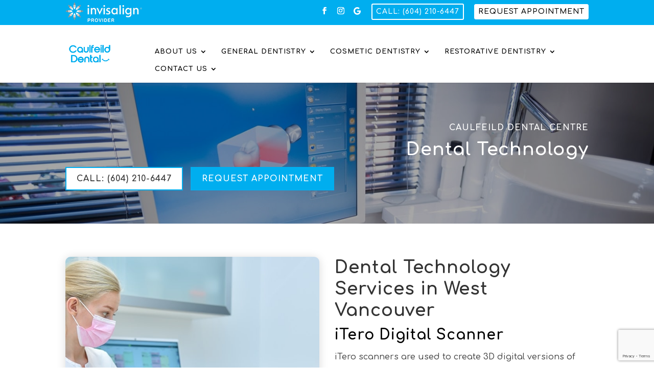

--- FILE ---
content_type: text/html; charset=UTF-8
request_url: https://westvancouverdentist.com/dental-technology/
body_size: 67827
content:
<!DOCTYPE html>
<html lang="en-US">
<head>
	<meta charset="UTF-8" />
	<meta name="google-site-verification" content="NewGBiQ2-1EveM0K1AHt-Edw7c3Zcp-JhogBhDNrisE" />
<meta http-equiv="X-UA-Compatible" content="IE=edge">
	<link rel="pingback" href="https://westvancouverdentist.com/xmlrpc.php" />

	<script type="text/javascript">
		document.documentElement.className = 'js';
	</script>
    <script>
	  var script1 = document.createElement("link");
	  script1.rel="alternate"; 
	  script1.href= window.location.href;
	  script1.hreflang= "en-CA";
	  document.head.prepend(script1);  
	</script>
	
<meta name='robots' content='index, follow, max-image-preview:large, max-snippet:-1, max-video-preview:-1' />

<!-- Google Tag Manager for WordPress by gtm4wp.com -->
<script data-cfasync="false" data-pagespeed-no-defer>
	var gtm4wp_datalayer_name = "dataLayer";
	var dataLayer = dataLayer || [];
</script>
<!-- End Google Tag Manager for WordPress by gtm4wp.com --><script type="text/javascript">
			let jqueryParams=[],jQuery=function(r){return jqueryParams=[...jqueryParams,r],jQuery},$=function(r){return jqueryParams=[...jqueryParams,r],$};window.jQuery=jQuery,window.$=jQuery;let customHeadScripts=!1;jQuery.fn=jQuery.prototype={},$.fn=jQuery.prototype={},jQuery.noConflict=function(r){if(window.jQuery)return jQuery=window.jQuery,$=window.jQuery,customHeadScripts=!0,jQuery.noConflict},jQuery.ready=function(r){jqueryParams=[...jqueryParams,r]},$.ready=function(r){jqueryParams=[...jqueryParams,r]},jQuery.load=function(r){jqueryParams=[...jqueryParams,r]},$.load=function(r){jqueryParams=[...jqueryParams,r]},jQuery.fn.ready=function(r){jqueryParams=[...jqueryParams,r]},$.fn.ready=function(r){jqueryParams=[...jqueryParams,r]};</script>
	<!-- This site is optimized with the Yoast SEO plugin v26.8 - https://yoast.com/product/yoast-seo-wordpress/ -->
	<title>Dental Technology - Caulfeild Dental</title>
	<meta name="description" content="Explore cutting-edge dental technology for superior oral care. Our innovative solutions shaping the future of dentistry. Elevate your smile today!" />
	<link rel="canonical" href="https://westvancouverdentist.com/dental-technology/" />
	<meta property="og:locale" content="en_US" />
	<meta property="og:type" content="article" />
	<meta property="og:title" content="Dental Technology - Caulfeild Dental" />
	<meta property="og:description" content="Explore cutting-edge dental technology for superior oral care. Our innovative solutions shaping the future of dentistry. Elevate your smile today!" />
	<meta property="og:url" content="https://westvancouverdentist.com/dental-technology/" />
	<meta property="og:site_name" content="Caulfeild Dental" />
	<meta property="article:publisher" content="https://www.facebook.com/caulfeilddental" />
	<meta property="article:modified_time" content="2025-06-24T19:01:22+00:00" />
	<meta name="twitter:card" content="summary_large_image" />
	<meta name="twitter:label1" content="Est. reading time" />
	<meta name="twitter:data1" content="2 minutes" />
	<script type="application/ld+json" class="yoast-schema-graph">{"@context":"https://schema.org","@graph":[{"@type":"WebPage","@id":"https://westvancouverdentist.com/dental-technology/","url":"https://westvancouverdentist.com/dental-technology/","name":"Dental Technology - Caulfeild Dental","isPartOf":{"@id":"https://westvancouverdentist.com/#website"},"datePublished":"2024-04-16T17:48:08+00:00","dateModified":"2025-06-24T19:01:22+00:00","description":"Explore cutting-edge dental technology for superior oral care. Our innovative solutions shaping the future of dentistry. Elevate your smile today!","breadcrumb":{"@id":"https://westvancouverdentist.com/dental-technology/#breadcrumb"},"inLanguage":"en-US","potentialAction":[{"@type":"ReadAction","target":["https://westvancouverdentist.com/dental-technology/"]}]},{"@type":"BreadcrumbList","@id":"https://westvancouverdentist.com/dental-technology/#breadcrumb","itemListElement":[{"@type":"ListItem","position":1,"name":"Home","item":"https://westvancouverdentist.com/"},{"@type":"ListItem","position":2,"name":"Dental Technology"}]},{"@type":"WebSite","@id":"https://westvancouverdentist.com/#website","url":"https://westvancouverdentist.com/","name":"Caulfeild Dental","description":"","publisher":{"@id":"https://westvancouverdentist.com/#organization"},"potentialAction":[{"@type":"SearchAction","target":{"@type":"EntryPoint","urlTemplate":"https://westvancouverdentist.com/?s={search_term_string}"},"query-input":{"@type":"PropertyValueSpecification","valueRequired":true,"valueName":"search_term_string"}}],"inLanguage":"en-US"},{"@type":"Organization","@id":"https://westvancouverdentist.com/#organization","name":"Caulfeild Dental","url":"https://westvancouverdentist.com/","logo":{"@type":"ImageObject","inLanguage":"en-US","@id":"https://westvancouverdentist.com/#/schema/logo/image/","url":"https://westvancouverdentist.com/wp-content/uploads/2024/04/Caulfeild-Dental-Logo.png","contentUrl":"https://westvancouverdentist.com/wp-content/uploads/2024/04/Caulfeild-Dental-Logo.png","width":300,"height":140,"caption":"Caulfeild Dental"},"image":{"@id":"https://westvancouverdentist.com/#/schema/logo/image/"},"sameAs":["https://www.facebook.com/caulfeilddental","https://www.instagram.com/caulfeilddental"]}]}</script>
	<!-- / Yoast SEO plugin. -->


<link rel='dns-prefetch' href='//www.google.com' />
<link rel='dns-prefetch' href='//fonts.googleapis.com' />
<link rel="alternate" type="application/rss+xml" title="Caulfeild Dental &raquo; Feed" href="https://westvancouverdentist.com/feed/" />
<link rel="alternate" type="application/rss+xml" title="Caulfeild Dental &raquo; Comments Feed" href="https://westvancouverdentist.com/comments/feed/" />
<link rel="alternate" title="oEmbed (JSON)" type="application/json+oembed" href="https://westvancouverdentist.com/wp-json/oembed/1.0/embed?url=https%3A%2F%2Fwestvancouverdentist.com%2Fdental-technology%2F" />
<link rel="alternate" title="oEmbed (XML)" type="text/xml+oembed" href="https://westvancouverdentist.com/wp-json/oembed/1.0/embed?url=https%3A%2F%2Fwestvancouverdentist.com%2Fdental-technology%2F&#038;format=xml" />
<meta content="Divi Child v.1.0.0" name="generator"/><link rel='stylesheet' id='wp-components-css' href='https://westvancouverdentist.com/wp-includes/css/dist/components/style.min.css?ver=6.9' type='text/css' media='all' />
<link rel='stylesheet' id='wp-preferences-css' href='https://westvancouverdentist.com/wp-includes/css/dist/preferences/style.min.css?ver=6.9' type='text/css' media='all' />
<link rel='stylesheet' id='wp-block-editor-css' href='https://westvancouverdentist.com/wp-includes/css/dist/block-editor/style.min.css?ver=6.9' type='text/css' media='all' />
<link rel='stylesheet' id='popup-maker-block-library-style-css' href='https://westvancouverdentist.com/wp-content/plugins/popup-maker/dist/packages/block-library-style.css?ver=dbea705cfafe089d65f1' type='text/css' media='all' />
<link rel='stylesheet' id='cip-child-css' href='https://westvancouverdentist.com/wp-content/plugins/aow_cip/css/contentshare.css?ver=6.9' type='text/css' media='all' />
<link rel='stylesheet' id='my-plugin-style-css' href='https://westvancouverdentist.com/wp-content/plugins/aow_cip/css/contentshare.css?ver=6.9' type='text/css' media='all' />
<link rel='stylesheet' id='aow_gf_failure_notification-css' href='https://westvancouverdentist.com/wp-content/plugins/aow_gf_failure_notification/public/css/aow_gf_failure_notification-public.css?ver=1.3.0' type='text/css' media='all' />
<link rel='stylesheet' id='et-builder-googlefonts-cached-css' href='https://fonts.googleapis.com/css?family=Comfortaa:300,regular,500,600,700&#038;subset=latin,latin-ext&#038;display=swap' type='text/css' media='all' />
<link rel='stylesheet' id='divi-style-parent-css' href='https://westvancouverdentist.com/wp-content/themes/Divi/style-static.min.css?ver=4.27.5' type='text/css' media='all' />
<link rel='stylesheet' id='divi-style-pum-css' href='https://westvancouverdentist.com/wp-content/themes/divi-child/style.css?ver=4.27.5' type='text/css' media='all' />
<script type="text/javascript" src="https://westvancouverdentist.com/wp-includes/js/jquery/jquery.min.js?ver=3.7.1" id="jquery-core-js"></script>
<script type="text/javascript" src="https://westvancouverdentist.com/wp-includes/js/jquery/jquery-migrate.min.js?ver=3.4.1" id="jquery-migrate-js"></script>
<script type="text/javascript" id="jquery-js-after">
/* <![CDATA[ */
jqueryParams.length&&$.each(jqueryParams,function(e,r){if("function"==typeof r){var n=String(r);n.replace("$","jQuery");var a=new Function("return "+n)();$(document).ready(a)}});
//# sourceURL=jquery-js-after
/* ]]> */
</script>
<script type="text/javascript" src="https://westvancouverdentist.com/wp-content/plugins/aow_gf_failure_notification/public/js/aow_gf_failure_notification-public.js?ver=1.3.0" id="aow_gf_failure_notification-js"></script>
<script type="text/javascript" src="https://westvancouverdentist.com/wp-content/plugins/handl-utm-grabber/js/js.cookie.js?ver=6.9" id="js.cookie-js"></script>
<script type="text/javascript" id="handl-utm-grabber-js-extra">
/* <![CDATA[ */
var handl_utm = [];
//# sourceURL=handl-utm-grabber-js-extra
/* ]]> */
</script>
<script type="text/javascript" src="https://westvancouverdentist.com/wp-content/plugins/handl-utm-grabber/js/handl-utm-grabber.js?ver=6.9" id="handl-utm-grabber-js"></script>
<link rel="https://api.w.org/" href="https://westvancouverdentist.com/wp-json/" /><link rel="alternate" title="JSON" type="application/json" href="https://westvancouverdentist.com/wp-json/wp/v2/pages/1568" /><link rel="EditURI" type="application/rsd+xml" title="RSD" href="https://westvancouverdentist.com/xmlrpc.php?rsd" />
<meta name="generator" content="WordPress 6.9" />
<link rel='shortlink' href='https://westvancouverdentist.com/?p=1568' />

<!-- Google Tag Manager for WordPress by gtm4wp.com -->
<!-- GTM Container placement set to automatic -->
<script data-cfasync="false" data-pagespeed-no-defer type="text/javascript">
	var dataLayer_content = {"pagePostType":"page","pagePostType2":"single-page","pagePostAuthor":"Jade Burnside"};
	dataLayer.push( dataLayer_content );
</script>
<script data-cfasync="false" data-pagespeed-no-defer type="text/javascript">
(function(w,d,s,l,i){w[l]=w[l]||[];w[l].push({'gtm.start':
new Date().getTime(),event:'gtm.js'});var f=d.getElementsByTagName(s)[0],
j=d.createElement(s),dl=l!='dataLayer'?'&l='+l:'';j.async=true;j.src=
'//www.googletagmanager.com/gtm.js?id='+i+dl;f.parentNode.insertBefore(j,f);
})(window,document,'script','dataLayer','GTM-MQ4HJ4');
</script>
<!-- End Google Tag Manager for WordPress by gtm4wp.com --><meta name="viewport" content="width=device-width, initial-scale=1.0, maximum-scale=1.0, user-scalable=0" /><link rel="icon" href="https://westvancouverdentist.com/wp-content/uploads/2024/04/cropped-caulfeild-dental-fav-32x32.png" sizes="32x32" />
<link rel="icon" href="https://westvancouverdentist.com/wp-content/uploads/2024/04/cropped-caulfeild-dental-fav-192x192.png" sizes="192x192" />
<link rel="apple-touch-icon" href="https://westvancouverdentist.com/wp-content/uploads/2024/04/cropped-caulfeild-dental-fav-180x180.png" />
<meta name="msapplication-TileImage" content="https://westvancouverdentist.com/wp-content/uploads/2024/04/cropped-caulfeild-dental-fav-270x270.png" />
<link rel="stylesheet" id="et-core-unified-1568-cached-inline-styles" href="https://westvancouverdentist.com/wp-content/et-cache/1568/et-core-unified-1568.min.css?ver=1767925897" /><link rel="stylesheet" id="et-core-unified-deferred-1568-cached-inline-styles" href="https://westvancouverdentist.com/wp-content/et-cache/1568/et-core-unified-deferred-1568.min.css?ver=1767925897" />		<link rel="stylesheet" href="https://cdnjs.cloudflare.com/ajax/libs/font-awesome/6.1.1/css/all.min.css" integrity="sha512-KfkfwYDsLkIlwQp6LFnl8zNdLGxu9YAA1QvwINks4PhcElQSvqcyVLLD9aMhXd13uQjoXtEKNosOWaZqXgel0g==" crossorigin="anonymous" referrerpolicy="no-referrer" />
<style id='wp-block-image-inline-css' type='text/css'>
.wp-block-image>a,.wp-block-image>figure>a{display:inline-block}.wp-block-image img{box-sizing:border-box;height:auto;max-width:100%;vertical-align:bottom}@media not (prefers-reduced-motion){.wp-block-image img.hide{visibility:hidden}.wp-block-image img.show{animation:show-content-image .4s}}.wp-block-image[style*=border-radius] img,.wp-block-image[style*=border-radius]>a{border-radius:inherit}.wp-block-image.has-custom-border img{box-sizing:border-box}.wp-block-image.aligncenter{text-align:center}.wp-block-image.alignfull>a,.wp-block-image.alignwide>a{width:100%}.wp-block-image.alignfull img,.wp-block-image.alignwide img{height:auto;width:100%}.wp-block-image .aligncenter,.wp-block-image .alignleft,.wp-block-image .alignright,.wp-block-image.aligncenter,.wp-block-image.alignleft,.wp-block-image.alignright{display:table}.wp-block-image .aligncenter>figcaption,.wp-block-image .alignleft>figcaption,.wp-block-image .alignright>figcaption,.wp-block-image.aligncenter>figcaption,.wp-block-image.alignleft>figcaption,.wp-block-image.alignright>figcaption{caption-side:bottom;display:table-caption}.wp-block-image .alignleft{float:left;margin:.5em 1em .5em 0}.wp-block-image .alignright{float:right;margin:.5em 0 .5em 1em}.wp-block-image .aligncenter{margin-left:auto;margin-right:auto}.wp-block-image :where(figcaption){margin-bottom:1em;margin-top:.5em}.wp-block-image.is-style-circle-mask img{border-radius:9999px}@supports ((-webkit-mask-image:none) or (mask-image:none)) or (-webkit-mask-image:none){.wp-block-image.is-style-circle-mask img{border-radius:0;-webkit-mask-image:url('data:image/svg+xml;utf8,<svg viewBox="0 0 100 100" xmlns="http://www.w3.org/2000/svg"><circle cx="50" cy="50" r="50"/></svg>');mask-image:url('data:image/svg+xml;utf8,<svg viewBox="0 0 100 100" xmlns="http://www.w3.org/2000/svg"><circle cx="50" cy="50" r="50"/></svg>');mask-mode:alpha;-webkit-mask-position:center;mask-position:center;-webkit-mask-repeat:no-repeat;mask-repeat:no-repeat;-webkit-mask-size:contain;mask-size:contain}}:root :where(.wp-block-image.is-style-rounded img,.wp-block-image .is-style-rounded img){border-radius:9999px}.wp-block-image figure{margin:0}.wp-lightbox-container{display:flex;flex-direction:column;position:relative}.wp-lightbox-container img{cursor:zoom-in}.wp-lightbox-container img:hover+button{opacity:1}.wp-lightbox-container button{align-items:center;backdrop-filter:blur(16px) saturate(180%);background-color:#5a5a5a40;border:none;border-radius:4px;cursor:zoom-in;display:flex;height:20px;justify-content:center;opacity:0;padding:0;position:absolute;right:16px;text-align:center;top:16px;width:20px;z-index:100}@media not (prefers-reduced-motion){.wp-lightbox-container button{transition:opacity .2s ease}}.wp-lightbox-container button:focus-visible{outline:3px auto #5a5a5a40;outline:3px auto -webkit-focus-ring-color;outline-offset:3px}.wp-lightbox-container button:hover{cursor:pointer;opacity:1}.wp-lightbox-container button:focus{opacity:1}.wp-lightbox-container button:focus,.wp-lightbox-container button:hover,.wp-lightbox-container button:not(:hover):not(:active):not(.has-background){background-color:#5a5a5a40;border:none}.wp-lightbox-overlay{box-sizing:border-box;cursor:zoom-out;height:100vh;left:0;overflow:hidden;position:fixed;top:0;visibility:hidden;width:100%;z-index:100000}.wp-lightbox-overlay .close-button{align-items:center;cursor:pointer;display:flex;justify-content:center;min-height:40px;min-width:40px;padding:0;position:absolute;right:calc(env(safe-area-inset-right) + 16px);top:calc(env(safe-area-inset-top) + 16px);z-index:5000000}.wp-lightbox-overlay .close-button:focus,.wp-lightbox-overlay .close-button:hover,.wp-lightbox-overlay .close-button:not(:hover):not(:active):not(.has-background){background:none;border:none}.wp-lightbox-overlay .lightbox-image-container{height:var(--wp--lightbox-container-height);left:50%;overflow:hidden;position:absolute;top:50%;transform:translate(-50%,-50%);transform-origin:top left;width:var(--wp--lightbox-container-width);z-index:9999999999}.wp-lightbox-overlay .wp-block-image{align-items:center;box-sizing:border-box;display:flex;height:100%;justify-content:center;margin:0;position:relative;transform-origin:0 0;width:100%;z-index:3000000}.wp-lightbox-overlay .wp-block-image img{height:var(--wp--lightbox-image-height);min-height:var(--wp--lightbox-image-height);min-width:var(--wp--lightbox-image-width);width:var(--wp--lightbox-image-width)}.wp-lightbox-overlay .wp-block-image figcaption{display:none}.wp-lightbox-overlay button{background:none;border:none}.wp-lightbox-overlay .scrim{background-color:#fff;height:100%;opacity:.9;position:absolute;width:100%;z-index:2000000}.wp-lightbox-overlay.active{visibility:visible}@media not (prefers-reduced-motion){.wp-lightbox-overlay.active{animation:turn-on-visibility .25s both}.wp-lightbox-overlay.active img{animation:turn-on-visibility .35s both}.wp-lightbox-overlay.show-closing-animation:not(.active){animation:turn-off-visibility .35s both}.wp-lightbox-overlay.show-closing-animation:not(.active) img{animation:turn-off-visibility .25s both}.wp-lightbox-overlay.zoom.active{animation:none;opacity:1;visibility:visible}.wp-lightbox-overlay.zoom.active .lightbox-image-container{animation:lightbox-zoom-in .4s}.wp-lightbox-overlay.zoom.active .lightbox-image-container img{animation:none}.wp-lightbox-overlay.zoom.active .scrim{animation:turn-on-visibility .4s forwards}.wp-lightbox-overlay.zoom.show-closing-animation:not(.active){animation:none}.wp-lightbox-overlay.zoom.show-closing-animation:not(.active) .lightbox-image-container{animation:lightbox-zoom-out .4s}.wp-lightbox-overlay.zoom.show-closing-animation:not(.active) .lightbox-image-container img{animation:none}.wp-lightbox-overlay.zoom.show-closing-animation:not(.active) .scrim{animation:turn-off-visibility .4s forwards}}@keyframes show-content-image{0%{visibility:hidden}99%{visibility:hidden}to{visibility:visible}}@keyframes turn-on-visibility{0%{opacity:0}to{opacity:1}}@keyframes turn-off-visibility{0%{opacity:1;visibility:visible}99%{opacity:0;visibility:visible}to{opacity:0;visibility:hidden}}@keyframes lightbox-zoom-in{0%{transform:translate(calc((-100vw + var(--wp--lightbox-scrollbar-width))/2 + var(--wp--lightbox-initial-left-position)),calc(-50vh + var(--wp--lightbox-initial-top-position))) scale(var(--wp--lightbox-scale))}to{transform:translate(-50%,-50%) scale(1)}}@keyframes lightbox-zoom-out{0%{transform:translate(-50%,-50%) scale(1);visibility:visible}99%{visibility:visible}to{transform:translate(calc((-100vw + var(--wp--lightbox-scrollbar-width))/2 + var(--wp--lightbox-initial-left-position)),calc(-50vh + var(--wp--lightbox-initial-top-position))) scale(var(--wp--lightbox-scale));visibility:hidden}}
/*# sourceURL=https://westvancouverdentist.com/wp-includes/blocks/image/style.min.css */
</style>
<style id='wp-block-image-theme-inline-css' type='text/css'>
:root :where(.wp-block-image figcaption){color:#555;font-size:13px;text-align:center}.is-dark-theme :root :where(.wp-block-image figcaption){color:#ffffffa6}.wp-block-image{margin:0 0 1em}
/*# sourceURL=https://westvancouverdentist.com/wp-includes/blocks/image/theme.min.css */
</style>
<style id='global-styles-inline-css' type='text/css'>
:root{--wp--preset--aspect-ratio--square: 1;--wp--preset--aspect-ratio--4-3: 4/3;--wp--preset--aspect-ratio--3-4: 3/4;--wp--preset--aspect-ratio--3-2: 3/2;--wp--preset--aspect-ratio--2-3: 2/3;--wp--preset--aspect-ratio--16-9: 16/9;--wp--preset--aspect-ratio--9-16: 9/16;--wp--preset--color--black: #000000;--wp--preset--color--cyan-bluish-gray: #abb8c3;--wp--preset--color--white: #ffffff;--wp--preset--color--pale-pink: #f78da7;--wp--preset--color--vivid-red: #cf2e2e;--wp--preset--color--luminous-vivid-orange: #ff6900;--wp--preset--color--luminous-vivid-amber: #fcb900;--wp--preset--color--light-green-cyan: #7bdcb5;--wp--preset--color--vivid-green-cyan: #00d084;--wp--preset--color--pale-cyan-blue: #8ed1fc;--wp--preset--color--vivid-cyan-blue: #0693e3;--wp--preset--color--vivid-purple: #9b51e0;--wp--preset--gradient--vivid-cyan-blue-to-vivid-purple: linear-gradient(135deg,rgb(6,147,227) 0%,rgb(155,81,224) 100%);--wp--preset--gradient--light-green-cyan-to-vivid-green-cyan: linear-gradient(135deg,rgb(122,220,180) 0%,rgb(0,208,130) 100%);--wp--preset--gradient--luminous-vivid-amber-to-luminous-vivid-orange: linear-gradient(135deg,rgb(252,185,0) 0%,rgb(255,105,0) 100%);--wp--preset--gradient--luminous-vivid-orange-to-vivid-red: linear-gradient(135deg,rgb(255,105,0) 0%,rgb(207,46,46) 100%);--wp--preset--gradient--very-light-gray-to-cyan-bluish-gray: linear-gradient(135deg,rgb(238,238,238) 0%,rgb(169,184,195) 100%);--wp--preset--gradient--cool-to-warm-spectrum: linear-gradient(135deg,rgb(74,234,220) 0%,rgb(151,120,209) 20%,rgb(207,42,186) 40%,rgb(238,44,130) 60%,rgb(251,105,98) 80%,rgb(254,248,76) 100%);--wp--preset--gradient--blush-light-purple: linear-gradient(135deg,rgb(255,206,236) 0%,rgb(152,150,240) 100%);--wp--preset--gradient--blush-bordeaux: linear-gradient(135deg,rgb(254,205,165) 0%,rgb(254,45,45) 50%,rgb(107,0,62) 100%);--wp--preset--gradient--luminous-dusk: linear-gradient(135deg,rgb(255,203,112) 0%,rgb(199,81,192) 50%,rgb(65,88,208) 100%);--wp--preset--gradient--pale-ocean: linear-gradient(135deg,rgb(255,245,203) 0%,rgb(182,227,212) 50%,rgb(51,167,181) 100%);--wp--preset--gradient--electric-grass: linear-gradient(135deg,rgb(202,248,128) 0%,rgb(113,206,126) 100%);--wp--preset--gradient--midnight: linear-gradient(135deg,rgb(2,3,129) 0%,rgb(40,116,252) 100%);--wp--preset--font-size--small: 13px;--wp--preset--font-size--medium: 20px;--wp--preset--font-size--large: 36px;--wp--preset--font-size--x-large: 42px;--wp--preset--spacing--20: 0.44rem;--wp--preset--spacing--30: 0.67rem;--wp--preset--spacing--40: 1rem;--wp--preset--spacing--50: 1.5rem;--wp--preset--spacing--60: 2.25rem;--wp--preset--spacing--70: 3.38rem;--wp--preset--spacing--80: 5.06rem;--wp--preset--shadow--natural: 6px 6px 9px rgba(0, 0, 0, 0.2);--wp--preset--shadow--deep: 12px 12px 50px rgba(0, 0, 0, 0.4);--wp--preset--shadow--sharp: 6px 6px 0px rgba(0, 0, 0, 0.2);--wp--preset--shadow--outlined: 6px 6px 0px -3px rgb(255, 255, 255), 6px 6px rgb(0, 0, 0);--wp--preset--shadow--crisp: 6px 6px 0px rgb(0, 0, 0);}:root { --wp--style--global--content-size: 823px;--wp--style--global--wide-size: 1080px; }:where(body) { margin: 0; }.wp-site-blocks > .alignleft { float: left; margin-right: 2em; }.wp-site-blocks > .alignright { float: right; margin-left: 2em; }.wp-site-blocks > .aligncenter { justify-content: center; margin-left: auto; margin-right: auto; }:where(.is-layout-flex){gap: 0.5em;}:where(.is-layout-grid){gap: 0.5em;}.is-layout-flow > .alignleft{float: left;margin-inline-start: 0;margin-inline-end: 2em;}.is-layout-flow > .alignright{float: right;margin-inline-start: 2em;margin-inline-end: 0;}.is-layout-flow > .aligncenter{margin-left: auto !important;margin-right: auto !important;}.is-layout-constrained > .alignleft{float: left;margin-inline-start: 0;margin-inline-end: 2em;}.is-layout-constrained > .alignright{float: right;margin-inline-start: 2em;margin-inline-end: 0;}.is-layout-constrained > .aligncenter{margin-left: auto !important;margin-right: auto !important;}.is-layout-constrained > :where(:not(.alignleft):not(.alignright):not(.alignfull)){max-width: var(--wp--style--global--content-size);margin-left: auto !important;margin-right: auto !important;}.is-layout-constrained > .alignwide{max-width: var(--wp--style--global--wide-size);}body .is-layout-flex{display: flex;}.is-layout-flex{flex-wrap: wrap;align-items: center;}.is-layout-flex > :is(*, div){margin: 0;}body .is-layout-grid{display: grid;}.is-layout-grid > :is(*, div){margin: 0;}body{padding-top: 0px;padding-right: 0px;padding-bottom: 0px;padding-left: 0px;}:root :where(.wp-element-button, .wp-block-button__link){background-color: #32373c;border-width: 0;color: #fff;font-family: inherit;font-size: inherit;font-style: inherit;font-weight: inherit;letter-spacing: inherit;line-height: inherit;padding-top: calc(0.667em + 2px);padding-right: calc(1.333em + 2px);padding-bottom: calc(0.667em + 2px);padding-left: calc(1.333em + 2px);text-decoration: none;text-transform: inherit;}.has-black-color{color: var(--wp--preset--color--black) !important;}.has-cyan-bluish-gray-color{color: var(--wp--preset--color--cyan-bluish-gray) !important;}.has-white-color{color: var(--wp--preset--color--white) !important;}.has-pale-pink-color{color: var(--wp--preset--color--pale-pink) !important;}.has-vivid-red-color{color: var(--wp--preset--color--vivid-red) !important;}.has-luminous-vivid-orange-color{color: var(--wp--preset--color--luminous-vivid-orange) !important;}.has-luminous-vivid-amber-color{color: var(--wp--preset--color--luminous-vivid-amber) !important;}.has-light-green-cyan-color{color: var(--wp--preset--color--light-green-cyan) !important;}.has-vivid-green-cyan-color{color: var(--wp--preset--color--vivid-green-cyan) !important;}.has-pale-cyan-blue-color{color: var(--wp--preset--color--pale-cyan-blue) !important;}.has-vivid-cyan-blue-color{color: var(--wp--preset--color--vivid-cyan-blue) !important;}.has-vivid-purple-color{color: var(--wp--preset--color--vivid-purple) !important;}.has-black-background-color{background-color: var(--wp--preset--color--black) !important;}.has-cyan-bluish-gray-background-color{background-color: var(--wp--preset--color--cyan-bluish-gray) !important;}.has-white-background-color{background-color: var(--wp--preset--color--white) !important;}.has-pale-pink-background-color{background-color: var(--wp--preset--color--pale-pink) !important;}.has-vivid-red-background-color{background-color: var(--wp--preset--color--vivid-red) !important;}.has-luminous-vivid-orange-background-color{background-color: var(--wp--preset--color--luminous-vivid-orange) !important;}.has-luminous-vivid-amber-background-color{background-color: var(--wp--preset--color--luminous-vivid-amber) !important;}.has-light-green-cyan-background-color{background-color: var(--wp--preset--color--light-green-cyan) !important;}.has-vivid-green-cyan-background-color{background-color: var(--wp--preset--color--vivid-green-cyan) !important;}.has-pale-cyan-blue-background-color{background-color: var(--wp--preset--color--pale-cyan-blue) !important;}.has-vivid-cyan-blue-background-color{background-color: var(--wp--preset--color--vivid-cyan-blue) !important;}.has-vivid-purple-background-color{background-color: var(--wp--preset--color--vivid-purple) !important;}.has-black-border-color{border-color: var(--wp--preset--color--black) !important;}.has-cyan-bluish-gray-border-color{border-color: var(--wp--preset--color--cyan-bluish-gray) !important;}.has-white-border-color{border-color: var(--wp--preset--color--white) !important;}.has-pale-pink-border-color{border-color: var(--wp--preset--color--pale-pink) !important;}.has-vivid-red-border-color{border-color: var(--wp--preset--color--vivid-red) !important;}.has-luminous-vivid-orange-border-color{border-color: var(--wp--preset--color--luminous-vivid-orange) !important;}.has-luminous-vivid-amber-border-color{border-color: var(--wp--preset--color--luminous-vivid-amber) !important;}.has-light-green-cyan-border-color{border-color: var(--wp--preset--color--light-green-cyan) !important;}.has-vivid-green-cyan-border-color{border-color: var(--wp--preset--color--vivid-green-cyan) !important;}.has-pale-cyan-blue-border-color{border-color: var(--wp--preset--color--pale-cyan-blue) !important;}.has-vivid-cyan-blue-border-color{border-color: var(--wp--preset--color--vivid-cyan-blue) !important;}.has-vivid-purple-border-color{border-color: var(--wp--preset--color--vivid-purple) !important;}.has-vivid-cyan-blue-to-vivid-purple-gradient-background{background: var(--wp--preset--gradient--vivid-cyan-blue-to-vivid-purple) !important;}.has-light-green-cyan-to-vivid-green-cyan-gradient-background{background: var(--wp--preset--gradient--light-green-cyan-to-vivid-green-cyan) !important;}.has-luminous-vivid-amber-to-luminous-vivid-orange-gradient-background{background: var(--wp--preset--gradient--luminous-vivid-amber-to-luminous-vivid-orange) !important;}.has-luminous-vivid-orange-to-vivid-red-gradient-background{background: var(--wp--preset--gradient--luminous-vivid-orange-to-vivid-red) !important;}.has-very-light-gray-to-cyan-bluish-gray-gradient-background{background: var(--wp--preset--gradient--very-light-gray-to-cyan-bluish-gray) !important;}.has-cool-to-warm-spectrum-gradient-background{background: var(--wp--preset--gradient--cool-to-warm-spectrum) !important;}.has-blush-light-purple-gradient-background{background: var(--wp--preset--gradient--blush-light-purple) !important;}.has-blush-bordeaux-gradient-background{background: var(--wp--preset--gradient--blush-bordeaux) !important;}.has-luminous-dusk-gradient-background{background: var(--wp--preset--gradient--luminous-dusk) !important;}.has-pale-ocean-gradient-background{background: var(--wp--preset--gradient--pale-ocean) !important;}.has-electric-grass-gradient-background{background: var(--wp--preset--gradient--electric-grass) !important;}.has-midnight-gradient-background{background: var(--wp--preset--gradient--midnight) !important;}.has-small-font-size{font-size: var(--wp--preset--font-size--small) !important;}.has-medium-font-size{font-size: var(--wp--preset--font-size--medium) !important;}.has-large-font-size{font-size: var(--wp--preset--font-size--large) !important;}.has-x-large-font-size{font-size: var(--wp--preset--font-size--x-large) !important;}
/*# sourceURL=global-styles-inline-css */
</style>
<style id='wp-block-library-inline-css' type='text/css'>
:root{--wp-block-synced-color:#7a00df;--wp-block-synced-color--rgb:122,0,223;--wp-bound-block-color:var(--wp-block-synced-color);--wp-editor-canvas-background:#ddd;--wp-admin-theme-color:#007cba;--wp-admin-theme-color--rgb:0,124,186;--wp-admin-theme-color-darker-10:#006ba1;--wp-admin-theme-color-darker-10--rgb:0,107,160.5;--wp-admin-theme-color-darker-20:#005a87;--wp-admin-theme-color-darker-20--rgb:0,90,135;--wp-admin-border-width-focus:2px}@media (min-resolution:192dpi){:root{--wp-admin-border-width-focus:1.5px}}.wp-element-button{cursor:pointer}:root .has-very-light-gray-background-color{background-color:#eee}:root .has-very-dark-gray-background-color{background-color:#313131}:root .has-very-light-gray-color{color:#eee}:root .has-very-dark-gray-color{color:#313131}:root .has-vivid-green-cyan-to-vivid-cyan-blue-gradient-background{background:linear-gradient(135deg,#00d084,#0693e3)}:root .has-purple-crush-gradient-background{background:linear-gradient(135deg,#34e2e4,#4721fb 50%,#ab1dfe)}:root .has-hazy-dawn-gradient-background{background:linear-gradient(135deg,#faaca8,#dad0ec)}:root .has-subdued-olive-gradient-background{background:linear-gradient(135deg,#fafae1,#67a671)}:root .has-atomic-cream-gradient-background{background:linear-gradient(135deg,#fdd79a,#004a59)}:root .has-nightshade-gradient-background{background:linear-gradient(135deg,#330968,#31cdcf)}:root .has-midnight-gradient-background{background:linear-gradient(135deg,#020381,#2874fc)}:root{--wp--preset--font-size--normal:16px;--wp--preset--font-size--huge:42px}.has-regular-font-size{font-size:1em}.has-larger-font-size{font-size:2.625em}.has-normal-font-size{font-size:var(--wp--preset--font-size--normal)}.has-huge-font-size{font-size:var(--wp--preset--font-size--huge)}.has-text-align-center{text-align:center}.has-text-align-left{text-align:left}.has-text-align-right{text-align:right}.has-fit-text{white-space:nowrap!important}#end-resizable-editor-section{display:none}.aligncenter{clear:both}.items-justified-left{justify-content:flex-start}.items-justified-center{justify-content:center}.items-justified-right{justify-content:flex-end}.items-justified-space-between{justify-content:space-between}.screen-reader-text{border:0;clip-path:inset(50%);height:1px;margin:-1px;overflow:hidden;padding:0;position:absolute;width:1px;word-wrap:normal!important}.screen-reader-text:focus{background-color:#ddd;clip-path:none;color:#444;display:block;font-size:1em;height:auto;left:5px;line-height:normal;padding:15px 23px 14px;text-decoration:none;top:5px;width:auto;z-index:100000}html :where(.has-border-color){border-style:solid}html :where([style*=border-top-color]){border-top-style:solid}html :where([style*=border-right-color]){border-right-style:solid}html :where([style*=border-bottom-color]){border-bottom-style:solid}html :where([style*=border-left-color]){border-left-style:solid}html :where([style*=border-width]){border-style:solid}html :where([style*=border-top-width]){border-top-style:solid}html :where([style*=border-right-width]){border-right-style:solid}html :where([style*=border-bottom-width]){border-bottom-style:solid}html :where([style*=border-left-width]){border-left-style:solid}html :where(img[class*=wp-image-]){height:auto;max-width:100%}:where(figure){margin:0 0 1em}html :where(.is-position-sticky){--wp-admin--admin-bar--position-offset:var(--wp-admin--admin-bar--height,0px)}@media screen and (max-width:600px){html :where(.is-position-sticky){--wp-admin--admin-bar--position-offset:0px}}
/*wp_block_styles_on_demand_placeholder:6972172dd5fb4*/
/*# sourceURL=wp-block-library-inline-css */
</style>
</head>
<body class="wp-singular page-template-default page page-id-1568 wp-theme-Divi wp-child-theme-divi-child et_button_no_icon et_pb_button_helper_class et_fixed_nav et_show_nav et_secondary_nav_enabled et_primary_nav_dropdown_animation_fade et_secondary_nav_dropdown_animation_fade et_header_style_left et_pb_footer_columns4 et_cover_background et_pb_gutter osx et_pb_gutters2 et_pb_pagebuilder_layout et_no_sidebar et_divi_theme et-db">
	<div id="page-container">

					<div id="top-header">
			<div class="container clearfix">
                <div id="invisalign-provider">
                
<a href="/invisalign/"><img src="https://www.123dentist.com/wp-content/uploads/2020/12/invisalign-provider-Logo-transparent-white.png" alt="Invisalign Provider"></a>
                </div>

			
				<div id="et-secondary-menu">
				<ul class="et-social-icons">

	<li class="et-social-icon et-social-facebook">
		<a href="https://www.facebook.com/caulfeilddental" class="icon" target="new">
			<span>Facebook</span>
		</a>
	</li>
    
    	<li class="et-social-icon et-social-instagram">
		<a href="https://www.instagram.com/caulfeilddental" class="icon" target="new">
			<span>Instagram</span>
		</a>
	</li>
    
    
	<li class="et-social-icon">
		<a href="https://maps.google.com/?cid=17036102790537972959" class="icon" target="new"><i class="fa-brands fa-google"></i>
			<span>Google</span>
		</a>
	</li>


</ul><ul id="et-secondary-nav" class="menu"><li class="aow-top-menu-1 menu-item menu-item-type-custom menu-item-object-custom menu-item-1391"><a href="tel:6042106447">CALL: (604) 210-6447</a></li>
<li class="aow-top-menu-2 menu-item menu-item-type-post_type menu-item-object-page menu-item-1886"><a href="https://westvancouverdentist.com/accepting-new-patients/">Request Appointment</a></li>
</ul>				</div> <!-- #et-secondary-menu -->

			</div> <!-- .container -->
		</div> <!-- #top-header -->
		
	
			<header id="main-header" data-height-onload="90">
			<div class="container clearfix et_menu_container">
							<div class="logo_container">
					<span class="logo_helper"></span>
					<a href="https://westvancouverdentist.com/">
						<img src="https://westvancouverdentist.com/wp-content/uploads/2024/04/Caulfeild-Dental-Logo.png" alt="Caulfeild Dental" id="logo" data-height-percentage="95" />
					</a>
				</div>
							<div id="et-top-navigation" data-height="90" data-fixed-height="60">
											<nav id="top-menu-nav">
						<ul id="top-menu" class="nav"><li id="menu-item-1788" class="menu-item menu-item-type-post_type menu-item-object-page current-menu-ancestor current-menu-parent current_page_parent current_page_ancestor menu-item-has-children menu-item-1788"><a href="https://westvancouverdentist.com/about-us/">About Us</a>
<ul class="sub-menu">
	<li id="menu-item-1505" class="menu-item menu-item-type-custom menu-item-object-custom menu-item-1505"><a href="/about-us/#our_team">Our Team</a></li>
	<li id="menu-item-1506" class="menu-item menu-item-type-custom menu-item-object-custom menu-item-1506"><a href="/about-us/#fees-insurance">Fees &#038; Insurance</a></li>
	<li id="menu-item-1797" class="menu-item menu-item-type-post_type menu-item-object-page current-menu-item page_item page-item-1568 current_page_item menu-item-1797"><a href="https://westvancouverdentist.com/dental-technology/" aria-current="page">Dental Technology</a></li>
</ul>
</li>
<li id="menu-item-1800" class="menu-item menu-item-type-post_type menu-item-object-page menu-item-has-children menu-item-1800"><a href="https://westvancouverdentist.com/general-dentistry/">General Dentistry</a>
<ul class="sub-menu">
	<li id="menu-item-1868" class="menu-item menu-item-type-custom menu-item-object-custom menu-item-1868"><a href="/general-dentistry/#dental-check-ups">Dental Check ups</a></li>
	<li id="menu-item-1871" class="menu-item menu-item-type-custom menu-item-object-custom menu-item-1871"><a href="/general-dentistry/#dental-hygiene-teeth-cleanings">Dental Hygiene &#038; Cleaning</a></li>
	<li id="menu-item-1869" class="menu-item menu-item-type-custom menu-item-object-custom menu-item-1869"><a href="/general-dentistry/#gum-disease-therapy">Gum Disease &#038; Therapy</a></li>
	<li id="menu-item-1870" class="menu-item menu-item-type-custom menu-item-object-custom menu-item-1870"><a href="/general-dentistry/#oral-cancer-screening">Oral Cancer Screening</a></li>
	<li id="menu-item-1808" class="menu-item menu-item-type-post_type menu-item-object-page menu-item-1808"><a href="https://westvancouverdentist.com/general-dentistry/root-canal-treatment-west-vancouver/">Root Canal Treatment</a></li>
	<li id="menu-item-1813" class="menu-item menu-item-type-post_type menu-item-object-page menu-item-1813"><a href="https://westvancouverdentist.com/general-dentistry/wisdom-tooth-removal-west-vancouver/">Wisdom Tooth Removal</a></li>
	<li id="menu-item-1799" class="menu-item menu-item-type-post_type menu-item-object-page menu-item-1799"><a href="https://westvancouverdentist.com/general-dentistry/family-dentistry-west-vancouver/">Family Dentistry</a></li>
	<li id="menu-item-1804" class="menu-item menu-item-type-post_type menu-item-object-page menu-item-1804"><a href="https://westvancouverdentist.com/general-dentistry/pediatric-dentistry-west-vancouver/">Pediatric Dentistry</a></li>
	<li id="menu-item-1810" class="menu-item menu-item-type-post_type menu-item-object-page menu-item-1810"><a href="https://westvancouverdentist.com/general-dentistry/senior-dental-care-west-vancouver/">Senior Dental Care</a></li>
	<li id="menu-item-2231" class="menu-item menu-item-type-custom menu-item-object-custom menu-item-2231"><a href="https://westvancouverdentist.com/general-dentistry/tooth-cleaning-check-up/">Tooth Cleaning &#038; Check Up</a></li>
</ul>
</li>
<li id="menu-item-1791" class="menu-item menu-item-type-post_type menu-item-object-page menu-item-has-children menu-item-1791"><a href="https://westvancouverdentist.com/cosmetic-dentistry/">Cosmetic Dentistry</a>
<ul class="sub-menu">
	<li id="menu-item-1801" class="menu-item menu-item-type-post_type menu-item-object-page menu-item-1801"><a href="https://westvancouverdentist.com/invisalign-west-vancouver/">Invisalign</a></li>
	<li id="menu-item-2272" class="menu-item menu-item-type-post_type menu-item-object-page menu-item-2272"><a href="https://westvancouverdentist.com/traditional-orthodontics/">Traditional Orthodontics</a></li>
	<li id="menu-item-2273" class="menu-item menu-item-type-custom menu-item-object-custom menu-item-2273"><a href="/traditional-orthodontics/#retainers">Retainers</a></li>
	<li id="menu-item-1792" class="menu-item menu-item-type-post_type menu-item-object-page menu-item-1792"><a href="https://westvancouverdentist.com/cosmetic-dentistry/teeth-whitening-west-vancouver/">Teeth Whitening</a></li>
</ul>
</li>
<li id="menu-item-1807" class="menu-item menu-item-type-post_type menu-item-object-page menu-item-has-children menu-item-1807"><a href="https://westvancouverdentist.com/restorative-dentistry/">Restorative Dentistry</a>
<ul class="sub-menu">
	<li id="menu-item-1794" class="menu-item menu-item-type-post_type menu-item-object-page menu-item-1794"><a href="https://westvancouverdentist.com/restorative-dentistry/dental-fillings-west-vancouver/">Dental Fillings</a></li>
	<li id="menu-item-1795" class="menu-item menu-item-type-post_type menu-item-object-page menu-item-1795"><a href="https://westvancouverdentist.com/restorative-dentistry/dental-implants-west-vancouver/">Dental Implants</a></li>
	<li id="menu-item-1793" class="menu-item menu-item-type-post_type menu-item-object-page menu-item-1793"><a href="https://westvancouverdentist.com/restorative-dentistry/dental-crowns-and-bridges-west-vancouver/">Dental Crowns &amp; Bridges</a></li>
	<li id="menu-item-2277" class="menu-item menu-item-type-custom menu-item-object-custom menu-item-2277"><a href="/restorative-dentistry/#prosthodontics">Prosthodontics</a></li>
	<li id="menu-item-1805" class="menu-item menu-item-type-post_type menu-item-object-page menu-item-1805"><a href="https://westvancouverdentist.com/preventative-dentistry/">Preventative Dentistry</a></li>
	<li id="menu-item-1809" class="menu-item menu-item-type-post_type menu-item-object-page menu-item-1809"><a href="https://westvancouverdentist.com/sedation-dentistry/">Sedation Dentistry</a></li>
</ul>
</li>
<li id="menu-item-1790" class="c-sub menu-item menu-item-type-post_type menu-item-object-page menu-item-has-children menu-item-1790"><a href="https://westvancouverdentist.com/contact-us/">Contact Us</a>
<ul class="sub-menu">
	<li id="menu-item-1789" class="menu-item menu-item-type-post_type menu-item-object-page menu-item-1789"><a href="https://westvancouverdentist.com/accepting-new-patients/">Accepting New Patients</a></li>
	<li id="menu-item-1798" class="menu-item menu-item-type-post_type menu-item-object-page menu-item-1798"><a href="https://westvancouverdentist.com/emergency-dental-services-west-vancouver/">Emergency Dental</a></li>
</ul>
</li>
</ul>						</nav>
					
					
					
					
					<div id="et_mobile_nav_menu">
				<div class="mobile_nav closed">
					<span class="select_page">Select Page</span>
					<span class="mobile_menu_bar mobile_menu_bar_toggle"></span>
				</div>
			</div>				</div> <!-- #et-top-navigation -->
			</div> <!-- .container -->
			<div class="et_search_outer">
				<div class="container et_search_form_container">
					<form role="search" method="get" class="et-search-form" action="https://westvancouverdentist.com/">
					<input type="search" class="et-search-field" placeholder="Search &hellip;" value="" name="s" title="Search for:" />					</form>
					<span class="et_close_search_field"></span>
				</div>
			</div>
		</header> <!-- #main-header -->
			<div id="et-main-area">
	
<div id="main-content">


			
				<article id="post-1568" class="post-1568 page type-page status-publish">

				
					<div class="entry-content">
					<div class="et-l et-l--post">
			<div class="et_builder_inner_content et_pb_gutters2">
		<div class="et_pb_section et_pb_section_0 et_pb_with_background et_section_regular" >
				
				
				
				
				
				
				<div class="et_pb_row et_pb_row_0 page_header et_animated">
				<div class="et_pb_column et_pb_column_4_4 et_pb_column_0  et_pb_css_mix_blend_mode_passthrough et-last-child">
				
				
				
				
				<div class="et_pb_module et_pb_text et_pb_text_0  et_pb_text_align_right et_pb_text_align_center-tablet et_pb_bg_layout_light">
				
				
				
				
				<div class="et_pb_text_inner"><p class="page_header_p">Caulfeild Dental Centre</p>
<h1 class="page_header_h">Dental Technology</h1></div>
			</div><div class="et_pb_module et_pb_text et_pb_text_1  et_pb_text_align_center et_pb_bg_layout_light">
				
				
				
				
				<div class="et_pb_text_inner"><div class="pag_head_btn">
<div class="call_btn"><a href="tel:6042106447">CALL: (604) 210-6447</a></div>
<div class="req_btn"><a href="/accepting-new-patients/">Request Appointment</a></div>
</div></div>
			</div>
			</div>
				
				
				
				
			</div>
				
				
			</div><div class="et_pb_section et_pb_section_1 et_section_regular" >
				
				
				
				
				
				
				<div class="et_pb_row et_pb_row_1">
				<div class="et_pb_column et_pb_column_1_2 et_pb_column_1 et_animated  et_pb_css_mix_blend_mode_passthrough">
				
				
				
				
				<div class="et_pb_module et_pb_image et_pb_image_0">
				
				
				
				
				<span class="et_pb_image_wrap has-box-shadow-overlay"><div class="box-shadow-overlay"></div><img fetchpriority="high" decoding="async" width="650" height="700" src="https://westvancouverdentist.com/wp-content/uploads/2024/04/dental-technology-services-in-west-vancouver.jpg" alt="Dental Technology Services in West Vancouver" title="dental-technology-services-in-west-vancouver" srcset="https://westvancouverdentist.com/wp-content/uploads/2024/04/dental-technology-services-in-west-vancouver.jpg 650w, https://westvancouverdentist.com/wp-content/uploads/2024/04/dental-technology-services-in-west-vancouver-480x517.jpg 480w" sizes="(min-width: 0px) and (max-width: 480px) 480px, (min-width: 481px) 650px, 100vw" class="wp-image-1689" /></span>
			</div>
			</div><div class="et_pb_column et_pb_column_1_2 et_pb_column_2 et_animated  et_pb_css_mix_blend_mode_passthrough et-last-child">
				
				
				
				
				<div class="et_pb_module et_pb_text et_pb_text_2  et_pb_text_align_left et_pb_bg_layout_light">
				
				
				
				
				<div class="et_pb_text_inner"><h2>Dental Technology Services in West Vancouver</h2>
<h3>iTero Digital Scanner</h3>
<p>iTero scanners are used to create 3D digital versions of traditional dental impressions. The technology is less invasive than traditional methods for treatment planning and creating dental appliances. iTero scanners are often used in dental practices that offer <a href="https://westvancouverdentist.com/invisalign/">Invisalign aligners</a>.</p>
<h3>Intraoral Cameras</h3>
<p>Intraoral (inside the mouth) cameras take high-resolution images of the teeth and mouth using a small camera. In most cases, after the images are captured, an imaging software (such as computer-aided design or computer-aided manufacturing (CAD/CAM) applications) is used to piece hundreds of images together to create a digital 3D model of the intraoral cavity.</p>
<p>Dentists can use the cameras (also sometimes called scanners) for different purposes and to capture different types of images. For example, a single tooth that requires a restorative procedure could be enlarged on its own. The camera could also be used to create images of a full arch or both arches of teeth. Finally, a dentist or periodontist may use intraoral cameras to capture images of the soft tissues of the mouth, such as the gums and soft palate.</p></div>
			</div><div class="et_pb_button_module_wrapper et_pb_button_0_wrapper  et_pb_module ">
				<a class="et_pb_button et_pb_button_0 et_pb_bg_layout_light" href="/accepting-new-patients/">Request appointment</a>
			</div>
			</div>
				
				
				
				
			</div><div class="et_pb_row et_pb_row_2">
				<div class="et_pb_column et_pb_column_1_2 et_pb_column_3  et_pb_css_mix_blend_mode_passthrough">
				
				
				
				
				<div class="et_pb_module et_pb_text et_pb_text_3  et_pb_text_align_left et_pb_bg_layout_light">
				
				
				
				
				<div class="et_pb_text_inner"><h2>Velscope</h2></div>
			</div>
			</div><div class="et_pb_column et_pb_column_1_2 et_pb_column_4  et_pb_css_mix_blend_mode_passthrough et-last-child et_pb_column_empty">
				
				
				
				
				
			</div>
				
				
				
				
			</div><div class="et_pb_row et_pb_row_3">
				<div class="et_pb_column et_pb_column_1_2 et_pb_column_5  et_pb_css_mix_blend_mode_passthrough">
				
				
				
				
				<div class="et_pb_module et_pb_text et_pb_text_4  et_pb_text_align_left et_pb_bg_layout_light">
				
				
				
				
				<div class="et_pb_text_inner"><h3 dir="ltr">Fight Oral Cancer With A Simple Screening</h3>
<p>Oral Cancer can be a potentially deadly type of cancer but if detected early, the survival rate for patients with oral cancer is 83%.</p>
<p>Late detection of oral cancer, however, gives patients only a 32% chance of survival.</p>
<h3 dir="ltr">What is the VELscope System?</h3>
<p>The VELscope is a safe handheld device that shines a blue light and highlights abnormal oral tissue and lesions that could indicate oral cancer. VELscope doesn’t use any dyes or rinses and is completely non-invasive.</p>
<p>&nbsp;</p></div>
			</div>
			</div><div class="et_pb_column et_pb_column_1_2 et_pb_column_6  et_pb_css_mix_blend_mode_passthrough et-last-child">
				
				
				
				
				<div class="et_pb_module et_pb_text et_pb_text_5  et_pb_text_align_left et_pb_bg_layout_light">
				
				
				
				
				<div class="et_pb_text_inner"><h3 dir="ltr">How Long Does an Exam Last?</h3>
<p>A VELscope exam will typically take no more than 5 minutes and has no side effects. In this short time, your oral health care professional can investigate any abnormal oral tissue and help prevent not just oral cancer but fungal infections and bacterial growth.</p>
<h3 dir="ltr">Book Your VELscope Appointment</h3>
<p>Early detection is Key in the fight against oral cancer so contact our friendly dental staff and book your VELscope appointment for your peace of mind and excellent oral health. Please feel free to ask us any questions about VELscope, online or on the phone.</p>
<p>We look forward to seeing you!</p></div>
			</div><div class="et_pb_button_module_wrapper et_pb_button_1_wrapper  et_pb_module ">
				<a class="et_pb_button et_pb_button_1 et_pb_bg_layout_light" href="/accepting-new-patients/">Request appointment</a>
			</div>
			</div>
				
				
				
				
			</div><div class="et_pb_row et_pb_row_4 reverse">
				<div class="et_pb_column et_pb_column_1_2 et_pb_column_7 et_animated  et_pb_css_mix_blend_mode_passthrough">
				
				
				
				
				<div class="et_pb_module et_pb_text et_pb_text_6  et_pb_text_align_left et_pb_bg_layout_light">
				
				
				
				
				<div class="et_pb_text_inner"><h2>Book an Appointment with Our Experienced Dentists in Vancouver</h2>
<p>Caulfeild Dental empowers patients with oral hygiene basics. We treat each person with over 25 years of experience like an individual. They will go the extra mile to ensure your teeth remain in excellent condition and you have a healthy smile.</p>
<p>Our dentists genuinely care about your teeth. They want to impress upon others that good oral hygiene is something to be practiced regularly outside of visits. It will equip them with a beautiful smile for years to come.</p>
<p>Visit us at 5311 Headland Drive in West Vancouver, BC, for our range of dental services. You can find us in our convenient location in Caulfeild Village Shopping Centre. Book your appointment by contacting us at <a href="tel:6042106447">(604) 210-6447</a> or visit our website <a href="/accepting-new-patients/">here</a>.</p></div>
			</div><div class="et_pb_button_module_wrapper et_pb_button_2_wrapper  et_pb_module ">
				<a class="et_pb_button et_pb_button_2 et_pb_bg_layout_light" href="/accepting-new-patients/">Request appointment</a>
			</div>
			</div><div class="et_pb_column et_pb_column_1_2 et_pb_column_8 et_animated  et_pb_css_mix_blend_mode_passthrough et-last-child">
				
				
				
				
				<div class="et_pb_module et_pb_image et_pb_image_1">
				
				
				
				
				<span class="et_pb_image_wrap has-box-shadow-overlay"><div class="box-shadow-overlay"></div><img decoding="async" width="650" height="600" src="https://westvancouverdentist.com/wp-content/uploads/2024/04/book-an-appointment-with-our-experienced-dentists-in-vancouver.jpg" alt="Experienced Dentists in Vancouver" title="book-an-appointment-with-our-experienced-dentists-in-vancouver" srcset="https://westvancouverdentist.com/wp-content/uploads/2024/04/book-an-appointment-with-our-experienced-dentists-in-vancouver.jpg 650w, https://westvancouverdentist.com/wp-content/uploads/2024/04/book-an-appointment-with-our-experienced-dentists-in-vancouver-480x443.jpg 480w" sizes="(min-width: 0px) and (max-width: 480px) 480px, (min-width: 481px) 650px, 100vw" class="wp-image-1690" /></span>
			</div>
			</div>
				
				
				
				
			</div>
				
				
			</div><div class="et_pb_section et_pb_section_3 et_pb_fullwidth_section et_section_regular section_has_divider et_pb_bottom_divider" >
				
				
				
				
				
				
				<section class="et_pb_module et_pb_fullwidth_header et_pb_fullwidth_header_0 et_animated et_pb_text_align_center et_pb_bg_layout_light">
				
				
				
				
				<div class="et_pb_fullwidth_header_container center">
					<div class="header-content-container center">
					<div class="header-content">
						
						
						
						<div class="et_pb_header_content_wrapper"><p class="aow-subheading">Accepting New Patients</p>
<h2 class="foot_cta_h2">Caulfeild Dental Centre, Your Trusted Dental Care Partner is Accepting New Patients</h2></div>
						<a class="et_pb_button et_pb_more_button et_pb_button_one" href="tel:6042106447">CALL: (604) 210-6447</a><a class="et_pb_button et_pb_more_button et_pb_button_two" href="/accepting-new-patients/">Request an Appointment</a>
					</div>
				</div>
					
				</div>
				<div class="et_pb_fullwidth_header_overlay"></div>
				<div class="et_pb_fullwidth_header_scroll"></div>
			</section>
				
				<div class="et_pb_bottom_inside_divider et-no-transition"></div>
			</div>		</div>
	</div>
						</div>

				
				</article>

			

</div>


			<footer id="main-footer">
				
<div class="container">
	<div id="footer-widgets" class="clearfix">
		<div class="footer-widget"><div id="nav_menu-2" class="fwidget et_pb_widget widget_nav_menu"><h4 class="title">Useful Links</h4><div class="menu-useful-links-container"><ul id="menu-useful-links" class="menu"><li id="menu-item-1893" class="menu-item menu-item-type-post_type menu-item-object-page menu-item-1893"><a href="https://westvancouverdentist.com/about-us/">About Us</a></li>
<li id="menu-item-1895" class="menu-item menu-item-type-post_type menu-item-object-page menu-item-1895"><a href="https://westvancouverdentist.com/general-dentistry/">General Dentistry</a></li>
<li id="menu-item-1896" class="menu-item menu-item-type-post_type menu-item-object-page menu-item-1896"><a href="https://westvancouverdentist.com/preventative-dentistry/">Preventative Dentistry</a></li>
<li id="menu-item-1897" class="menu-item menu-item-type-post_type menu-item-object-page menu-item-1897"><a href="https://westvancouverdentist.com/restorative-dentistry/">Restorative Dentistry</a></li>
<li id="menu-item-1894" class="menu-item menu-item-type-post_type menu-item-object-page menu-item-1894"><a href="https://westvancouverdentist.com/cosmetic-dentistry/">Cosmetic Dentistry</a></li>
<li id="menu-item-1899" class="menu-item menu-item-type-post_type menu-item-object-page menu-item-1899"><a href="https://westvancouverdentist.com/contact-us/">Contact Us</a></li>
<li id="menu-item-1898" class="menu-item menu-item-type-post_type menu-item-object-page menu-item-1898"><a href="https://westvancouverdentist.com/accepting-new-patients/">Accepting New Patients</a></li>
<li id="menu-item-1900" class="menu-item menu-item-type-post_type menu-item-object-page menu-item-1900"><a href="https://westvancouverdentist.com/privacy-policy/">Privacy Policy</a></li>
<li id="menu-item-2118" class="menu-item menu-item-type-post_type menu-item-object-page menu-item-2118"><a href="https://westvancouverdentist.com/site-map/">Site map</a></li>
</ul></div></div></div><div class="footer-widget"><div id="block-5" class="fwidget et_pb_widget widget_block"><div class="title h4">Contact Info</div>
<p><strong style="color:#FFF;">Caulfeild Dental Centre</strong></p>
<p>5311 Headland Drive<br>
West Vancouver, BC , V7W 3C5</p>
<p><a href="tel:6042106447"><i class="fa-solid fa-phone"></i>&nbsp; (604) 210-6447</a><br>
<a href="mailto:info@westvancouverdentist.com"><i class="fa-regular fa-envelope"></i>&nbsp; info@westvancouverdentist.com</a></p>
<br>
<ul class="et-social-icons">

	<li class="et-social-icon et-social-facebook">
		<a href="https://www.facebook.com/caulfeilddental" class="icon" target="new">
			<span>Facebook</span>
		</a>
	</li>
<li class="et-social-icon et-social-instagram">
		<a href="https://www.instagram.com/caulfeilddental" class="icon" target="new">
			<span>Instagram</span>
		</a>
	</li>
	<li class="et-social-icon">
		<a href="https://maps.google.com/?cid=17036102790537972959" class="icon" target="new"><i class="fa-brands fa-google"></i>
			<span>Google</span>
		</a>
	</li>

</ul></div></div><div class="footer-widget"><div id="aow_cip_hours-3" class="fwidget et_pb_widget widget_aow_cip_hours"><h4 class="title">Our Hours</h4><ul class='child_hours_ul'><li><span class='child_dayofweek'>Mon:</span><span class='child_hours'><span class='child_hours'><time time='8:00am' itemprop='startTime'>8:00am</time><span class='child_dash'> - </span><time time='5:00pm' itemprop='endTime'>5:00pm</time></span></span></li><li><span class='child_dayofweek'><time day='2' itemprop='weekDay'>Tue:</time></span><span class='child_hours'><time time='8:00am' itemprop='startTime'>8:00am</time><span class='child_dash'> - </span><time time='5:00pm' itemprop='endTime'>5:00pm</time></span></li><li><span class='child_dayofweek'><time day='3' itemprop='weekDay'>Wed:</time></span><span class='child_hours'><time time='8:00am' itemprop='startTime'>8:00am</time><span class='child_dash'> - </span><time time='6:00pm' itemprop='endTime'>6:00pm</time></span></li><li><span class='child_dayofweek'><time day='4' itemprop='weekDay'>Thu:</time></span><span class='child_hours'><time time='8:00am' itemprop='startTime'>8:00am</time><span class='child_dash'> - </span><time time='5:00pm' itemprop='endTime'>5:00pm</time></span></li><li><span class='child_dayofweek'><time day='5' itemprop='weekDay'>Fri:</time></span><span class='child_hours'><time time='8:00am' itemprop='startTime'>8:00am</time><span class='child_dash'> - </span><time time='4:00pm' itemprop='endTime'>4:00pm</time></span></li><li><span class='child_dayofweek'><time day='6' itemprop='weekEnd'>Sat:</time></span><span class='child_hours'><time time='9:00am' itemprop='startTime'>9:00am</time><span class='child_dash'> - </span><time time='3:00pm' itemprop='endTime'>3:00pm</time> <span class='child_note'>2 per month</span></span></li><li><span class='child_dayofweek'><time day='7' itemprop='weekEnd'>Sun:</time></span><span class='child_replace'>Closed</span></li></ul></div></div><div class="footer-widget"><div id="block-6" class="fwidget et_pb_widget widget_block"><h5>MyDentistNearMe.com</h5>
<p>Independent dentists collaborating to care for patients.<br /><a href="https://mydentistnearme.com/" target="_blank">Learn more</a>.</p></div><div id="block-7" class="fwidget et_pb_widget widget_block widget_media_image">
<figure class="wp-block-image size-large"><img decoding="async" src="https://assets.dentistbc.com/mdnm-logos/logo-mdnm.jpg" alt=""/></figure>
</div></div>	</div>
</div>


		
				<div id="footer-bottom">
					<div class="container clearfix">
				<div id="footer-info">© Copyright Caulfeild Dental Centre.</div>					</div>
				</div>
			</footer>
		</div>


	</div>

	<script type="speculationrules">
{"prefetch":[{"source":"document","where":{"and":[{"href_matches":"/*"},{"not":{"href_matches":["/wp-*.php","/wp-admin/*","/wp-content/uploads/*","/wp-content/*","/wp-content/plugins/*","/wp-content/themes/divi-child/*","/wp-content/themes/Divi/*","/*\\?(.+)"]}},{"not":{"selector_matches":"a[rel~=\"nofollow\"]"}},{"not":{"selector_matches":".no-prefetch, .no-prefetch a"}}]},"eagerness":"conservative"}]}
</script>
	<script type="text/javascript">
				var et_animation_data = [{"class":"et_pb_row_0","style":"slideRight","repeat":"once","duration":"1000ms","delay":"0ms","intensity":"50%","starting_opacity":"0%","speed_curve":"ease-in-out"},{"class":"et_pb_column_1","style":"slideLeft","repeat":"once","duration":"1000ms","delay":"0ms","intensity":"50%","starting_opacity":"0%","speed_curve":"ease-in-out"},{"class":"et_pb_column_2","style":"slideRight","repeat":"once","duration":"1000ms","delay":"0ms","intensity":"50%","starting_opacity":"0%","speed_curve":"ease-in-out"},{"class":"et_pb_column_7","style":"slideLeft","repeat":"once","duration":"1000ms","delay":"0ms","intensity":"50%","starting_opacity":"0%","speed_curve":"ease-in-out"},{"class":"et_pb_column_8","style":"slideRight","repeat":"once","duration":"1000ms","delay":"0ms","intensity":"50%","starting_opacity":"0%","speed_curve":"ease-in-out"},{"class":"et_pb_fullwidth_header_0","style":"fade","repeat":"once","duration":"1000ms","delay":"0ms","intensity":"50%","starting_opacity":"0%","speed_curve":"ease-in-out"}];
				</script>
	<script type="text/javascript" id="divi-custom-script-js-extra">
/* <![CDATA[ */
var DIVI = {"item_count":"%d Item","items_count":"%d Items"};
var et_builder_utils_params = {"condition":{"diviTheme":true,"extraTheme":false},"scrollLocations":["app","top"],"builderScrollLocations":{"desktop":"app","tablet":"app","phone":"app"},"onloadScrollLocation":"app","builderType":"fe"};
var et_frontend_scripts = {"builderCssContainerPrefix":"#et-boc","builderCssLayoutPrefix":"#et-boc .et-l"};
var et_pb_custom = {"ajaxurl":"https://westvancouverdentist.com/wp-admin/admin-ajax.php","images_uri":"https://westvancouverdentist.com/wp-content/themes/Divi/images","builder_images_uri":"https://westvancouverdentist.com/wp-content/themes/Divi/includes/builder/images","et_frontend_nonce":"bc4923aaf3","subscription_failed":"Please, check the fields below to make sure you entered the correct information.","et_ab_log_nonce":"b1499ffbf3","fill_message":"Please, fill in the following fields:","contact_error_message":"Please, fix the following errors:","invalid":"Invalid email","captcha":"Captcha","prev":"Prev","previous":"Previous","next":"Next","wrong_captcha":"You entered the wrong number in captcha.","wrong_checkbox":"Checkbox","ignore_waypoints":"no","is_divi_theme_used":"1","widget_search_selector":".widget_search","ab_tests":[],"is_ab_testing_active":"","page_id":"1568","unique_test_id":"","ab_bounce_rate":"5","is_cache_plugin_active":"no","is_shortcode_tracking":"","tinymce_uri":"https://westvancouverdentist.com/wp-content/themes/Divi/includes/builder/frontend-builder/assets/vendors","accent_color":"#00aeef","waypoints_options":{"context":[".pum-overlay"]}};
var et_pb_box_shadow_elements = [];
//# sourceURL=divi-custom-script-js-extra
/* ]]> */
</script>
<script type="text/javascript" src="https://westvancouverdentist.com/wp-content/themes/Divi/js/scripts.min.js?ver=4.27.5" id="divi-custom-script-js"></script>
<script type="text/javascript" id="gforms_recaptcha_recaptcha-js-extra">
/* <![CDATA[ */
var gforms_recaptcha_recaptcha_strings = {"nonce":"f0b49be0ee","disconnect":"Disconnecting","change_connection_type":"Resetting","spinner":"https://westvancouverdentist.com/wp-content/plugins/gravityforms/images/spinner.svg","connection_type":"classic","disable_badge":"","change_connection_type_title":"Change Connection Type","change_connection_type_message":"Changing the connection type will delete your current settings.  Do you want to proceed?","disconnect_title":"Disconnect","disconnect_message":"Disconnecting from reCAPTCHA will delete your current settings.  Do you want to proceed?","site_key":"6Le50vUpAAAAAEYtJTf_uFAIMJOhbAPZvsdMdUw1"};
//# sourceURL=gforms_recaptcha_recaptcha-js-extra
/* ]]> */
</script>
<script type="text/javascript" src="https://www.google.com/recaptcha/api.js?render=6Le50vUpAAAAAEYtJTf_uFAIMJOhbAPZvsdMdUw1&amp;ver=2.1.0" id="gforms_recaptcha_recaptcha-js" defer="defer" data-wp-strategy="defer"></script>
<script type="text/javascript" src="https://westvancouverdentist.com/wp-content/plugins/gravityformsrecaptcha/js/frontend.min.js?ver=2.1.0" id="gforms_recaptcha_frontend-js" defer="defer" data-wp-strategy="defer"></script>
<script type="text/javascript" src="https://westvancouverdentist.com/wp-content/themes/Divi/core/admin/js/common.js?ver=4.27.5" id="et-core-common-js"></script>
<script type='application/ld+json'> 
	{
	  "@context": "http://www.schema.org",
	  "@type": "Dentist",
	  "name": "Caulfeild Dental Centre",
	  "url": "https://westvancouverdentist.com ",
	  "logo": "https://westvancouverdentist.com/wp-content/uploads/2024/04/Caulfeild-Dental-Logo.png",
	  "image": "https://westvancouverdentist.com/wp-content/uploads/2024/04/Caulfeild-Dental-centre-exterior.webp",
	  "slogan":"Serving West Vancouver for nearly 25 years!",
	  "description": "Located in Caulfeild Village shopping centre, Caulfeild Dental Centre is proud to serve the community of West Vancouver.",
	  "address": {
		"@type": "PostalAddress",
		"streetAddress": "5311 Headland Drive",
		"addressLocality": "West Vancouver",
		"addressRegion": "British Columbia",
		"postalCode": "V7W3C5",
		"addressCountry": "Ca",
        "telephone": "+1 (604) 922-1305"
	  },
	  "geo": {
		"@type": "GeoCoordinates",
		"latitude": "49.3504",
		"longitude": "-123.254153"
	  },
	  
	 
      "aggregateRating": {
		"@type": "AggregateRating",
		"ratingValue": "4.8",
		"ratingCount": "228",
		"reviewCount": "228"
		},
	
          "review": 
	   {
		"@type": "Review",
		"name": "Zealah Rhodes Green",
		"reviewBody": "This is a wonderful clinic! The recent renovations really brightened up this office. The team are always energetic, friendly, and efficient. Come here if you always want to leave with a smile on your face!",
		"reviewRating": {
		"@type": "Rating",
		"ratingValue": "5"
		},
		"datePublished": "12th Feb 2024",
		"author": {"@type": "Person", "name": "Zealah Rhodes Green"}
		},
	  "hasMap": "https://www.google.com/maps/search/?api=1&query=Caulfeild+Dental+Centre&query_place_id=ChIJda4vET9shlQR34wOEzplbOw",
	  "openingHours": "Mo 8:00 -17:00 Tu 8:00 -17:00  We 8:00 -18:00  Th 8:00 -17:00  Fr 8:00 -16:00  Sa 9:00 -15:00  Sun  Closed"  ,
	  "contactPoint": {
		"@type": "ContactPoint",
		"telephone": "+1 (604) 922-1305",
        "email": "info@westvancouverdentist.com",
		"contactType": "customer service"
	  }
	  	}
 	</script>



 	<script>
 	    
 	    jQuery('.title').each(function(){
    jQuery(this).replaceWith(function () {
        return jQuery("<div>", {
            "class": "h4 " + this.className,
            html: jQuery(this).html()
        });
    });
});

 	</script>
 	
  	
       		
 	

 	
 	
 	
 	
 	
 	
 	
<script type="application/ld+json">
 {
  "@context": "http://schema.org",
    "@type": "BreadcrumbList",
    "itemListElement": [
{
"@type": "ListItem",
"position": 1,
"item": {
"@id": "https://westvancouverdentist.com/",
"name": "Home"
}
}

,
{
"@type": "ListItem",
"position": 2,
"item": {
"@id": "https://westvancouverdentist.com/dental-technology",
"name": "Dental Technology"
}
}
]
 }
</script>
 	
 	
	
 	
<script>(function(d){var s = d.createElement("script");s.setAttribute("data-account", "EHAt5TiNes");s.setAttribute("src", "https://cdn.userway.org/widget.js");(d.body || d.head).appendChild(s);})(document)</script><noscript>Please ensure Javascript is enabled for purposes of <a href="https://userway.org">website accessibility</a></noscript>
</body>
</html>


--- FILE ---
content_type: text/html; charset=utf-8
request_url: https://www.google.com/recaptcha/api2/anchor?ar=1&k=6Le50vUpAAAAAEYtJTf_uFAIMJOhbAPZvsdMdUw1&co=aHR0cHM6Ly93ZXN0dmFuY291dmVyZGVudGlzdC5jb206NDQz&hl=en&v=PoyoqOPhxBO7pBk68S4YbpHZ&size=invisible&anchor-ms=20000&execute-ms=30000&cb=gyxq58msngph
body_size: 48725
content:
<!DOCTYPE HTML><html dir="ltr" lang="en"><head><meta http-equiv="Content-Type" content="text/html; charset=UTF-8">
<meta http-equiv="X-UA-Compatible" content="IE=edge">
<title>reCAPTCHA</title>
<style type="text/css">
/* cyrillic-ext */
@font-face {
  font-family: 'Roboto';
  font-style: normal;
  font-weight: 400;
  font-stretch: 100%;
  src: url(//fonts.gstatic.com/s/roboto/v48/KFO7CnqEu92Fr1ME7kSn66aGLdTylUAMa3GUBHMdazTgWw.woff2) format('woff2');
  unicode-range: U+0460-052F, U+1C80-1C8A, U+20B4, U+2DE0-2DFF, U+A640-A69F, U+FE2E-FE2F;
}
/* cyrillic */
@font-face {
  font-family: 'Roboto';
  font-style: normal;
  font-weight: 400;
  font-stretch: 100%;
  src: url(//fonts.gstatic.com/s/roboto/v48/KFO7CnqEu92Fr1ME7kSn66aGLdTylUAMa3iUBHMdazTgWw.woff2) format('woff2');
  unicode-range: U+0301, U+0400-045F, U+0490-0491, U+04B0-04B1, U+2116;
}
/* greek-ext */
@font-face {
  font-family: 'Roboto';
  font-style: normal;
  font-weight: 400;
  font-stretch: 100%;
  src: url(//fonts.gstatic.com/s/roboto/v48/KFO7CnqEu92Fr1ME7kSn66aGLdTylUAMa3CUBHMdazTgWw.woff2) format('woff2');
  unicode-range: U+1F00-1FFF;
}
/* greek */
@font-face {
  font-family: 'Roboto';
  font-style: normal;
  font-weight: 400;
  font-stretch: 100%;
  src: url(//fonts.gstatic.com/s/roboto/v48/KFO7CnqEu92Fr1ME7kSn66aGLdTylUAMa3-UBHMdazTgWw.woff2) format('woff2');
  unicode-range: U+0370-0377, U+037A-037F, U+0384-038A, U+038C, U+038E-03A1, U+03A3-03FF;
}
/* math */
@font-face {
  font-family: 'Roboto';
  font-style: normal;
  font-weight: 400;
  font-stretch: 100%;
  src: url(//fonts.gstatic.com/s/roboto/v48/KFO7CnqEu92Fr1ME7kSn66aGLdTylUAMawCUBHMdazTgWw.woff2) format('woff2');
  unicode-range: U+0302-0303, U+0305, U+0307-0308, U+0310, U+0312, U+0315, U+031A, U+0326-0327, U+032C, U+032F-0330, U+0332-0333, U+0338, U+033A, U+0346, U+034D, U+0391-03A1, U+03A3-03A9, U+03B1-03C9, U+03D1, U+03D5-03D6, U+03F0-03F1, U+03F4-03F5, U+2016-2017, U+2034-2038, U+203C, U+2040, U+2043, U+2047, U+2050, U+2057, U+205F, U+2070-2071, U+2074-208E, U+2090-209C, U+20D0-20DC, U+20E1, U+20E5-20EF, U+2100-2112, U+2114-2115, U+2117-2121, U+2123-214F, U+2190, U+2192, U+2194-21AE, U+21B0-21E5, U+21F1-21F2, U+21F4-2211, U+2213-2214, U+2216-22FF, U+2308-230B, U+2310, U+2319, U+231C-2321, U+2336-237A, U+237C, U+2395, U+239B-23B7, U+23D0, U+23DC-23E1, U+2474-2475, U+25AF, U+25B3, U+25B7, U+25BD, U+25C1, U+25CA, U+25CC, U+25FB, U+266D-266F, U+27C0-27FF, U+2900-2AFF, U+2B0E-2B11, U+2B30-2B4C, U+2BFE, U+3030, U+FF5B, U+FF5D, U+1D400-1D7FF, U+1EE00-1EEFF;
}
/* symbols */
@font-face {
  font-family: 'Roboto';
  font-style: normal;
  font-weight: 400;
  font-stretch: 100%;
  src: url(//fonts.gstatic.com/s/roboto/v48/KFO7CnqEu92Fr1ME7kSn66aGLdTylUAMaxKUBHMdazTgWw.woff2) format('woff2');
  unicode-range: U+0001-000C, U+000E-001F, U+007F-009F, U+20DD-20E0, U+20E2-20E4, U+2150-218F, U+2190, U+2192, U+2194-2199, U+21AF, U+21E6-21F0, U+21F3, U+2218-2219, U+2299, U+22C4-22C6, U+2300-243F, U+2440-244A, U+2460-24FF, U+25A0-27BF, U+2800-28FF, U+2921-2922, U+2981, U+29BF, U+29EB, U+2B00-2BFF, U+4DC0-4DFF, U+FFF9-FFFB, U+10140-1018E, U+10190-1019C, U+101A0, U+101D0-101FD, U+102E0-102FB, U+10E60-10E7E, U+1D2C0-1D2D3, U+1D2E0-1D37F, U+1F000-1F0FF, U+1F100-1F1AD, U+1F1E6-1F1FF, U+1F30D-1F30F, U+1F315, U+1F31C, U+1F31E, U+1F320-1F32C, U+1F336, U+1F378, U+1F37D, U+1F382, U+1F393-1F39F, U+1F3A7-1F3A8, U+1F3AC-1F3AF, U+1F3C2, U+1F3C4-1F3C6, U+1F3CA-1F3CE, U+1F3D4-1F3E0, U+1F3ED, U+1F3F1-1F3F3, U+1F3F5-1F3F7, U+1F408, U+1F415, U+1F41F, U+1F426, U+1F43F, U+1F441-1F442, U+1F444, U+1F446-1F449, U+1F44C-1F44E, U+1F453, U+1F46A, U+1F47D, U+1F4A3, U+1F4B0, U+1F4B3, U+1F4B9, U+1F4BB, U+1F4BF, U+1F4C8-1F4CB, U+1F4D6, U+1F4DA, U+1F4DF, U+1F4E3-1F4E6, U+1F4EA-1F4ED, U+1F4F7, U+1F4F9-1F4FB, U+1F4FD-1F4FE, U+1F503, U+1F507-1F50B, U+1F50D, U+1F512-1F513, U+1F53E-1F54A, U+1F54F-1F5FA, U+1F610, U+1F650-1F67F, U+1F687, U+1F68D, U+1F691, U+1F694, U+1F698, U+1F6AD, U+1F6B2, U+1F6B9-1F6BA, U+1F6BC, U+1F6C6-1F6CF, U+1F6D3-1F6D7, U+1F6E0-1F6EA, U+1F6F0-1F6F3, U+1F6F7-1F6FC, U+1F700-1F7FF, U+1F800-1F80B, U+1F810-1F847, U+1F850-1F859, U+1F860-1F887, U+1F890-1F8AD, U+1F8B0-1F8BB, U+1F8C0-1F8C1, U+1F900-1F90B, U+1F93B, U+1F946, U+1F984, U+1F996, U+1F9E9, U+1FA00-1FA6F, U+1FA70-1FA7C, U+1FA80-1FA89, U+1FA8F-1FAC6, U+1FACE-1FADC, U+1FADF-1FAE9, U+1FAF0-1FAF8, U+1FB00-1FBFF;
}
/* vietnamese */
@font-face {
  font-family: 'Roboto';
  font-style: normal;
  font-weight: 400;
  font-stretch: 100%;
  src: url(//fonts.gstatic.com/s/roboto/v48/KFO7CnqEu92Fr1ME7kSn66aGLdTylUAMa3OUBHMdazTgWw.woff2) format('woff2');
  unicode-range: U+0102-0103, U+0110-0111, U+0128-0129, U+0168-0169, U+01A0-01A1, U+01AF-01B0, U+0300-0301, U+0303-0304, U+0308-0309, U+0323, U+0329, U+1EA0-1EF9, U+20AB;
}
/* latin-ext */
@font-face {
  font-family: 'Roboto';
  font-style: normal;
  font-weight: 400;
  font-stretch: 100%;
  src: url(//fonts.gstatic.com/s/roboto/v48/KFO7CnqEu92Fr1ME7kSn66aGLdTylUAMa3KUBHMdazTgWw.woff2) format('woff2');
  unicode-range: U+0100-02BA, U+02BD-02C5, U+02C7-02CC, U+02CE-02D7, U+02DD-02FF, U+0304, U+0308, U+0329, U+1D00-1DBF, U+1E00-1E9F, U+1EF2-1EFF, U+2020, U+20A0-20AB, U+20AD-20C0, U+2113, U+2C60-2C7F, U+A720-A7FF;
}
/* latin */
@font-face {
  font-family: 'Roboto';
  font-style: normal;
  font-weight: 400;
  font-stretch: 100%;
  src: url(//fonts.gstatic.com/s/roboto/v48/KFO7CnqEu92Fr1ME7kSn66aGLdTylUAMa3yUBHMdazQ.woff2) format('woff2');
  unicode-range: U+0000-00FF, U+0131, U+0152-0153, U+02BB-02BC, U+02C6, U+02DA, U+02DC, U+0304, U+0308, U+0329, U+2000-206F, U+20AC, U+2122, U+2191, U+2193, U+2212, U+2215, U+FEFF, U+FFFD;
}
/* cyrillic-ext */
@font-face {
  font-family: 'Roboto';
  font-style: normal;
  font-weight: 500;
  font-stretch: 100%;
  src: url(//fonts.gstatic.com/s/roboto/v48/KFO7CnqEu92Fr1ME7kSn66aGLdTylUAMa3GUBHMdazTgWw.woff2) format('woff2');
  unicode-range: U+0460-052F, U+1C80-1C8A, U+20B4, U+2DE0-2DFF, U+A640-A69F, U+FE2E-FE2F;
}
/* cyrillic */
@font-face {
  font-family: 'Roboto';
  font-style: normal;
  font-weight: 500;
  font-stretch: 100%;
  src: url(//fonts.gstatic.com/s/roboto/v48/KFO7CnqEu92Fr1ME7kSn66aGLdTylUAMa3iUBHMdazTgWw.woff2) format('woff2');
  unicode-range: U+0301, U+0400-045F, U+0490-0491, U+04B0-04B1, U+2116;
}
/* greek-ext */
@font-face {
  font-family: 'Roboto';
  font-style: normal;
  font-weight: 500;
  font-stretch: 100%;
  src: url(//fonts.gstatic.com/s/roboto/v48/KFO7CnqEu92Fr1ME7kSn66aGLdTylUAMa3CUBHMdazTgWw.woff2) format('woff2');
  unicode-range: U+1F00-1FFF;
}
/* greek */
@font-face {
  font-family: 'Roboto';
  font-style: normal;
  font-weight: 500;
  font-stretch: 100%;
  src: url(//fonts.gstatic.com/s/roboto/v48/KFO7CnqEu92Fr1ME7kSn66aGLdTylUAMa3-UBHMdazTgWw.woff2) format('woff2');
  unicode-range: U+0370-0377, U+037A-037F, U+0384-038A, U+038C, U+038E-03A1, U+03A3-03FF;
}
/* math */
@font-face {
  font-family: 'Roboto';
  font-style: normal;
  font-weight: 500;
  font-stretch: 100%;
  src: url(//fonts.gstatic.com/s/roboto/v48/KFO7CnqEu92Fr1ME7kSn66aGLdTylUAMawCUBHMdazTgWw.woff2) format('woff2');
  unicode-range: U+0302-0303, U+0305, U+0307-0308, U+0310, U+0312, U+0315, U+031A, U+0326-0327, U+032C, U+032F-0330, U+0332-0333, U+0338, U+033A, U+0346, U+034D, U+0391-03A1, U+03A3-03A9, U+03B1-03C9, U+03D1, U+03D5-03D6, U+03F0-03F1, U+03F4-03F5, U+2016-2017, U+2034-2038, U+203C, U+2040, U+2043, U+2047, U+2050, U+2057, U+205F, U+2070-2071, U+2074-208E, U+2090-209C, U+20D0-20DC, U+20E1, U+20E5-20EF, U+2100-2112, U+2114-2115, U+2117-2121, U+2123-214F, U+2190, U+2192, U+2194-21AE, U+21B0-21E5, U+21F1-21F2, U+21F4-2211, U+2213-2214, U+2216-22FF, U+2308-230B, U+2310, U+2319, U+231C-2321, U+2336-237A, U+237C, U+2395, U+239B-23B7, U+23D0, U+23DC-23E1, U+2474-2475, U+25AF, U+25B3, U+25B7, U+25BD, U+25C1, U+25CA, U+25CC, U+25FB, U+266D-266F, U+27C0-27FF, U+2900-2AFF, U+2B0E-2B11, U+2B30-2B4C, U+2BFE, U+3030, U+FF5B, U+FF5D, U+1D400-1D7FF, U+1EE00-1EEFF;
}
/* symbols */
@font-face {
  font-family: 'Roboto';
  font-style: normal;
  font-weight: 500;
  font-stretch: 100%;
  src: url(//fonts.gstatic.com/s/roboto/v48/KFO7CnqEu92Fr1ME7kSn66aGLdTylUAMaxKUBHMdazTgWw.woff2) format('woff2');
  unicode-range: U+0001-000C, U+000E-001F, U+007F-009F, U+20DD-20E0, U+20E2-20E4, U+2150-218F, U+2190, U+2192, U+2194-2199, U+21AF, U+21E6-21F0, U+21F3, U+2218-2219, U+2299, U+22C4-22C6, U+2300-243F, U+2440-244A, U+2460-24FF, U+25A0-27BF, U+2800-28FF, U+2921-2922, U+2981, U+29BF, U+29EB, U+2B00-2BFF, U+4DC0-4DFF, U+FFF9-FFFB, U+10140-1018E, U+10190-1019C, U+101A0, U+101D0-101FD, U+102E0-102FB, U+10E60-10E7E, U+1D2C0-1D2D3, U+1D2E0-1D37F, U+1F000-1F0FF, U+1F100-1F1AD, U+1F1E6-1F1FF, U+1F30D-1F30F, U+1F315, U+1F31C, U+1F31E, U+1F320-1F32C, U+1F336, U+1F378, U+1F37D, U+1F382, U+1F393-1F39F, U+1F3A7-1F3A8, U+1F3AC-1F3AF, U+1F3C2, U+1F3C4-1F3C6, U+1F3CA-1F3CE, U+1F3D4-1F3E0, U+1F3ED, U+1F3F1-1F3F3, U+1F3F5-1F3F7, U+1F408, U+1F415, U+1F41F, U+1F426, U+1F43F, U+1F441-1F442, U+1F444, U+1F446-1F449, U+1F44C-1F44E, U+1F453, U+1F46A, U+1F47D, U+1F4A3, U+1F4B0, U+1F4B3, U+1F4B9, U+1F4BB, U+1F4BF, U+1F4C8-1F4CB, U+1F4D6, U+1F4DA, U+1F4DF, U+1F4E3-1F4E6, U+1F4EA-1F4ED, U+1F4F7, U+1F4F9-1F4FB, U+1F4FD-1F4FE, U+1F503, U+1F507-1F50B, U+1F50D, U+1F512-1F513, U+1F53E-1F54A, U+1F54F-1F5FA, U+1F610, U+1F650-1F67F, U+1F687, U+1F68D, U+1F691, U+1F694, U+1F698, U+1F6AD, U+1F6B2, U+1F6B9-1F6BA, U+1F6BC, U+1F6C6-1F6CF, U+1F6D3-1F6D7, U+1F6E0-1F6EA, U+1F6F0-1F6F3, U+1F6F7-1F6FC, U+1F700-1F7FF, U+1F800-1F80B, U+1F810-1F847, U+1F850-1F859, U+1F860-1F887, U+1F890-1F8AD, U+1F8B0-1F8BB, U+1F8C0-1F8C1, U+1F900-1F90B, U+1F93B, U+1F946, U+1F984, U+1F996, U+1F9E9, U+1FA00-1FA6F, U+1FA70-1FA7C, U+1FA80-1FA89, U+1FA8F-1FAC6, U+1FACE-1FADC, U+1FADF-1FAE9, U+1FAF0-1FAF8, U+1FB00-1FBFF;
}
/* vietnamese */
@font-face {
  font-family: 'Roboto';
  font-style: normal;
  font-weight: 500;
  font-stretch: 100%;
  src: url(//fonts.gstatic.com/s/roboto/v48/KFO7CnqEu92Fr1ME7kSn66aGLdTylUAMa3OUBHMdazTgWw.woff2) format('woff2');
  unicode-range: U+0102-0103, U+0110-0111, U+0128-0129, U+0168-0169, U+01A0-01A1, U+01AF-01B0, U+0300-0301, U+0303-0304, U+0308-0309, U+0323, U+0329, U+1EA0-1EF9, U+20AB;
}
/* latin-ext */
@font-face {
  font-family: 'Roboto';
  font-style: normal;
  font-weight: 500;
  font-stretch: 100%;
  src: url(//fonts.gstatic.com/s/roboto/v48/KFO7CnqEu92Fr1ME7kSn66aGLdTylUAMa3KUBHMdazTgWw.woff2) format('woff2');
  unicode-range: U+0100-02BA, U+02BD-02C5, U+02C7-02CC, U+02CE-02D7, U+02DD-02FF, U+0304, U+0308, U+0329, U+1D00-1DBF, U+1E00-1E9F, U+1EF2-1EFF, U+2020, U+20A0-20AB, U+20AD-20C0, U+2113, U+2C60-2C7F, U+A720-A7FF;
}
/* latin */
@font-face {
  font-family: 'Roboto';
  font-style: normal;
  font-weight: 500;
  font-stretch: 100%;
  src: url(//fonts.gstatic.com/s/roboto/v48/KFO7CnqEu92Fr1ME7kSn66aGLdTylUAMa3yUBHMdazQ.woff2) format('woff2');
  unicode-range: U+0000-00FF, U+0131, U+0152-0153, U+02BB-02BC, U+02C6, U+02DA, U+02DC, U+0304, U+0308, U+0329, U+2000-206F, U+20AC, U+2122, U+2191, U+2193, U+2212, U+2215, U+FEFF, U+FFFD;
}
/* cyrillic-ext */
@font-face {
  font-family: 'Roboto';
  font-style: normal;
  font-weight: 900;
  font-stretch: 100%;
  src: url(//fonts.gstatic.com/s/roboto/v48/KFO7CnqEu92Fr1ME7kSn66aGLdTylUAMa3GUBHMdazTgWw.woff2) format('woff2');
  unicode-range: U+0460-052F, U+1C80-1C8A, U+20B4, U+2DE0-2DFF, U+A640-A69F, U+FE2E-FE2F;
}
/* cyrillic */
@font-face {
  font-family: 'Roboto';
  font-style: normal;
  font-weight: 900;
  font-stretch: 100%;
  src: url(//fonts.gstatic.com/s/roboto/v48/KFO7CnqEu92Fr1ME7kSn66aGLdTylUAMa3iUBHMdazTgWw.woff2) format('woff2');
  unicode-range: U+0301, U+0400-045F, U+0490-0491, U+04B0-04B1, U+2116;
}
/* greek-ext */
@font-face {
  font-family: 'Roboto';
  font-style: normal;
  font-weight: 900;
  font-stretch: 100%;
  src: url(//fonts.gstatic.com/s/roboto/v48/KFO7CnqEu92Fr1ME7kSn66aGLdTylUAMa3CUBHMdazTgWw.woff2) format('woff2');
  unicode-range: U+1F00-1FFF;
}
/* greek */
@font-face {
  font-family: 'Roboto';
  font-style: normal;
  font-weight: 900;
  font-stretch: 100%;
  src: url(//fonts.gstatic.com/s/roboto/v48/KFO7CnqEu92Fr1ME7kSn66aGLdTylUAMa3-UBHMdazTgWw.woff2) format('woff2');
  unicode-range: U+0370-0377, U+037A-037F, U+0384-038A, U+038C, U+038E-03A1, U+03A3-03FF;
}
/* math */
@font-face {
  font-family: 'Roboto';
  font-style: normal;
  font-weight: 900;
  font-stretch: 100%;
  src: url(//fonts.gstatic.com/s/roboto/v48/KFO7CnqEu92Fr1ME7kSn66aGLdTylUAMawCUBHMdazTgWw.woff2) format('woff2');
  unicode-range: U+0302-0303, U+0305, U+0307-0308, U+0310, U+0312, U+0315, U+031A, U+0326-0327, U+032C, U+032F-0330, U+0332-0333, U+0338, U+033A, U+0346, U+034D, U+0391-03A1, U+03A3-03A9, U+03B1-03C9, U+03D1, U+03D5-03D6, U+03F0-03F1, U+03F4-03F5, U+2016-2017, U+2034-2038, U+203C, U+2040, U+2043, U+2047, U+2050, U+2057, U+205F, U+2070-2071, U+2074-208E, U+2090-209C, U+20D0-20DC, U+20E1, U+20E5-20EF, U+2100-2112, U+2114-2115, U+2117-2121, U+2123-214F, U+2190, U+2192, U+2194-21AE, U+21B0-21E5, U+21F1-21F2, U+21F4-2211, U+2213-2214, U+2216-22FF, U+2308-230B, U+2310, U+2319, U+231C-2321, U+2336-237A, U+237C, U+2395, U+239B-23B7, U+23D0, U+23DC-23E1, U+2474-2475, U+25AF, U+25B3, U+25B7, U+25BD, U+25C1, U+25CA, U+25CC, U+25FB, U+266D-266F, U+27C0-27FF, U+2900-2AFF, U+2B0E-2B11, U+2B30-2B4C, U+2BFE, U+3030, U+FF5B, U+FF5D, U+1D400-1D7FF, U+1EE00-1EEFF;
}
/* symbols */
@font-face {
  font-family: 'Roboto';
  font-style: normal;
  font-weight: 900;
  font-stretch: 100%;
  src: url(//fonts.gstatic.com/s/roboto/v48/KFO7CnqEu92Fr1ME7kSn66aGLdTylUAMaxKUBHMdazTgWw.woff2) format('woff2');
  unicode-range: U+0001-000C, U+000E-001F, U+007F-009F, U+20DD-20E0, U+20E2-20E4, U+2150-218F, U+2190, U+2192, U+2194-2199, U+21AF, U+21E6-21F0, U+21F3, U+2218-2219, U+2299, U+22C4-22C6, U+2300-243F, U+2440-244A, U+2460-24FF, U+25A0-27BF, U+2800-28FF, U+2921-2922, U+2981, U+29BF, U+29EB, U+2B00-2BFF, U+4DC0-4DFF, U+FFF9-FFFB, U+10140-1018E, U+10190-1019C, U+101A0, U+101D0-101FD, U+102E0-102FB, U+10E60-10E7E, U+1D2C0-1D2D3, U+1D2E0-1D37F, U+1F000-1F0FF, U+1F100-1F1AD, U+1F1E6-1F1FF, U+1F30D-1F30F, U+1F315, U+1F31C, U+1F31E, U+1F320-1F32C, U+1F336, U+1F378, U+1F37D, U+1F382, U+1F393-1F39F, U+1F3A7-1F3A8, U+1F3AC-1F3AF, U+1F3C2, U+1F3C4-1F3C6, U+1F3CA-1F3CE, U+1F3D4-1F3E0, U+1F3ED, U+1F3F1-1F3F3, U+1F3F5-1F3F7, U+1F408, U+1F415, U+1F41F, U+1F426, U+1F43F, U+1F441-1F442, U+1F444, U+1F446-1F449, U+1F44C-1F44E, U+1F453, U+1F46A, U+1F47D, U+1F4A3, U+1F4B0, U+1F4B3, U+1F4B9, U+1F4BB, U+1F4BF, U+1F4C8-1F4CB, U+1F4D6, U+1F4DA, U+1F4DF, U+1F4E3-1F4E6, U+1F4EA-1F4ED, U+1F4F7, U+1F4F9-1F4FB, U+1F4FD-1F4FE, U+1F503, U+1F507-1F50B, U+1F50D, U+1F512-1F513, U+1F53E-1F54A, U+1F54F-1F5FA, U+1F610, U+1F650-1F67F, U+1F687, U+1F68D, U+1F691, U+1F694, U+1F698, U+1F6AD, U+1F6B2, U+1F6B9-1F6BA, U+1F6BC, U+1F6C6-1F6CF, U+1F6D3-1F6D7, U+1F6E0-1F6EA, U+1F6F0-1F6F3, U+1F6F7-1F6FC, U+1F700-1F7FF, U+1F800-1F80B, U+1F810-1F847, U+1F850-1F859, U+1F860-1F887, U+1F890-1F8AD, U+1F8B0-1F8BB, U+1F8C0-1F8C1, U+1F900-1F90B, U+1F93B, U+1F946, U+1F984, U+1F996, U+1F9E9, U+1FA00-1FA6F, U+1FA70-1FA7C, U+1FA80-1FA89, U+1FA8F-1FAC6, U+1FACE-1FADC, U+1FADF-1FAE9, U+1FAF0-1FAF8, U+1FB00-1FBFF;
}
/* vietnamese */
@font-face {
  font-family: 'Roboto';
  font-style: normal;
  font-weight: 900;
  font-stretch: 100%;
  src: url(//fonts.gstatic.com/s/roboto/v48/KFO7CnqEu92Fr1ME7kSn66aGLdTylUAMa3OUBHMdazTgWw.woff2) format('woff2');
  unicode-range: U+0102-0103, U+0110-0111, U+0128-0129, U+0168-0169, U+01A0-01A1, U+01AF-01B0, U+0300-0301, U+0303-0304, U+0308-0309, U+0323, U+0329, U+1EA0-1EF9, U+20AB;
}
/* latin-ext */
@font-face {
  font-family: 'Roboto';
  font-style: normal;
  font-weight: 900;
  font-stretch: 100%;
  src: url(//fonts.gstatic.com/s/roboto/v48/KFO7CnqEu92Fr1ME7kSn66aGLdTylUAMa3KUBHMdazTgWw.woff2) format('woff2');
  unicode-range: U+0100-02BA, U+02BD-02C5, U+02C7-02CC, U+02CE-02D7, U+02DD-02FF, U+0304, U+0308, U+0329, U+1D00-1DBF, U+1E00-1E9F, U+1EF2-1EFF, U+2020, U+20A0-20AB, U+20AD-20C0, U+2113, U+2C60-2C7F, U+A720-A7FF;
}
/* latin */
@font-face {
  font-family: 'Roboto';
  font-style: normal;
  font-weight: 900;
  font-stretch: 100%;
  src: url(//fonts.gstatic.com/s/roboto/v48/KFO7CnqEu92Fr1ME7kSn66aGLdTylUAMa3yUBHMdazQ.woff2) format('woff2');
  unicode-range: U+0000-00FF, U+0131, U+0152-0153, U+02BB-02BC, U+02C6, U+02DA, U+02DC, U+0304, U+0308, U+0329, U+2000-206F, U+20AC, U+2122, U+2191, U+2193, U+2212, U+2215, U+FEFF, U+FFFD;
}

</style>
<link rel="stylesheet" type="text/css" href="https://www.gstatic.com/recaptcha/releases/PoyoqOPhxBO7pBk68S4YbpHZ/styles__ltr.css">
<script nonce="2--6Kh4j0PANpUwnusUjPQ" type="text/javascript">window['__recaptcha_api'] = 'https://www.google.com/recaptcha/api2/';</script>
<script type="text/javascript" src="https://www.gstatic.com/recaptcha/releases/PoyoqOPhxBO7pBk68S4YbpHZ/recaptcha__en.js" nonce="2--6Kh4j0PANpUwnusUjPQ">
      
    </script></head>
<body><div id="rc-anchor-alert" class="rc-anchor-alert"></div>
<input type="hidden" id="recaptcha-token" value="[base64]">
<script type="text/javascript" nonce="2--6Kh4j0PANpUwnusUjPQ">
      recaptcha.anchor.Main.init("[\x22ainput\x22,[\x22bgdata\x22,\x22\x22,\[base64]/[base64]/[base64]/ZyhXLGgpOnEoW04sMjEsbF0sVywwKSxoKSxmYWxzZSxmYWxzZSl9Y2F0Y2goayl7RygzNTgsVyk/[base64]/[base64]/[base64]/[base64]/[base64]/[base64]/[base64]/bmV3IEJbT10oRFswXSk6dz09Mj9uZXcgQltPXShEWzBdLERbMV0pOnc9PTM/bmV3IEJbT10oRFswXSxEWzFdLERbMl0pOnc9PTQ/[base64]/[base64]/[base64]/[base64]/[base64]\\u003d\x22,\[base64]\\u003d\\u003d\x22,\x22w57Du8K2I8KFw5xcw4UkDcKtwqQnwoXDtxRnHAZlwpETw4fDtsKZwofCrWNSwqtpw4rDgWHDvsOJwqAOUsOBMCjClmEGSG/DrsO1MMKxw4FfZnbChTkUSMOLw7rCosKbw7vCk8KJwr3CoMOLEgzCssKzY8KiwqbCrBhfAcOjw77Cg8Krwq/CvFvCh8OTODZeVcOGC8KqcxpycMOCDh/Cg8KVNhQTw5Y7YkVCwrvCmcOGw4jDhsOcTxRRwqIFwoUXw4TDkxUVwoAOwrXCjsOLSsKkw4LClFbCvsKRIRMCQMKXw5/CjUAGaQPDoGHDvQV2wonDlMKiTgzDsikaEsO6wp/[base64]/K0t2w4HCoy0jTkZpLwTCnU5Dw4zDmVLCgTzDrsK+wpjDjkUswrJAYcOLw5DDs8KQwqfDhEs4w51Aw5/[base64]/DnsOkwqcaUBVZw5siw5V/G8KrdyLCp8OXwpvCmz8OUcOnwoUdwqMiUsKQJ8O2wppOSUsxJ8KWw4XCnjvChCEXwq4Fw7zCjsKmw7hYVUfChmNYw50HwqfCqsK7fB91wrzCr1ssMFAhw7HDuMKuUcOXw4bDucOiwpjDisKgw6A+woNvLilBZ8OIwrjDsVY7w6rDkcKLXsKHw5/Dn8KgwqTDlMOawoXDtsKTwqfChz7Dg27CqMKhwrlVUcOcwrsTF1bDnTgzNkPDjMOwVcKsbsOiw5TDshlaU8KgKkbDucKVYsOJwqxQwrNQwoNBEsK/w5tPacOPeiRJw6NCw6HDlz/CgV4GGU/CpzTDmht1w4Qpw7bCl3Icw5nDlMKmwo86EXzDrS/DlMOYG0/DosKgwoE7CcOswqDDnDBgw7s5wrjCjcOgwpQlwpZqCVnCuB0Mw6MnwrzDvsOKBG7CmTI2EAPCk8Obwq8aw4/DjS3DssORw5/CucKbOV45woRTw786AMOFdsKxw7jClsOVwo3ChsOgwrctWHrCmEFSJEJMw4x7JcKTw6ERwoQWwq3DhsKGR8OrITDCuFTDiljCksO5e3grwpTCnMKVY3DDiG8owpzCjsKIw5XDhG44wpYUG2jCjsOHwoJXwoovw5k7wqzDni7DnsOMJT/DoE9THBrDp8Kow6/CpMKcNV53w4rCscOAwrVTwpJAw4paYmTDh0rDg8Ktw6bDhsKDw7A+w7XCk2bDvg5Bw7PCq8KLUh5xw7AZw6TCsUUKUMOibsO+W8OjEsOzwp3Dmm3Dq8Kpw5LDjFYOGcKxIMK7NVLDlxtTY8KTcsKhw6bCk00eY3LDlcK3w7fCmsK1w4Q/[base64]/CnlZvQDvDtid1Th0xwrcPw7g0Qz3DgcOBw5LDiMOEOz1Ww4hlFMKgw74TwrFjf8KLw7DCvzgfw6hMwqjDkQhjw7xgwpvDlxzDqWfCocOVw4vCvsKbG8OmwoHDq14cw6YGw5JvwrtdR8Oww752J2VeKiPDoEnCucO/[base64]/[base64]/DtMKoRTTDrCIxJAzCscOwwqHChMOyY8O5FhxVw6QLwrzCrMOsw7HConE5UCZGGhJPw6FSwo0owo8VWsKIwrtpwpMAwqXCssOhNsKzBgpBTQjDkMOow6koDcKDwrs9QMKzw6BCBsOeA8O+cMOqX8Kmwo/DqRvDjsKvd0x2PMOtw4F3wqDCrBBNQsKFwooxCgfCnQZ5JBc2e23DnMKwwr/CmE3ClcKbw4Esw4YMwr8gPsOfwqgqw64aw6XCjVtYPMKJw7oZw5Y6wrXCrU4ROHbCrcKvci0Xw6HCrcOXwovDiSvDqsKCMmsCOWgiwo0KwqfDjC/Cv3A/wrJNcVzCmsKXZcOCfsKnw7rDh8KUwp/Cui3DmXwLw5fDtMKPwrl3P8KocmbCs8O/bUHDuylbwq5VwrIjCSbCk0xUw67CnsK1wok1w5I4wovDsF5jacOFwoMGwp1jw7ccSBzDl0DDni9ow4HCqsKUw6PCnEcEwrhrFFzClh7Cj8OOIcKvwo3Dn2/CmMOuwpZwwqdewqoyKlzCuAgPDsOsw4YxREPCpcKLwo9Kwq4RLMK8KcKGJRMSwptswqMSw7k3w4gHwpAJwqrDssORCMOOQ8OawpNtXsKlb8KBwrRzwofChcOLw6DDg0vDnsKIOgA/SsKUwp7ChcO6DcKCw6/Cs0QJw5kow4NTwobDnU/Dq8OJL8OYQcKjb8OhLcOBCcOWwr3CrTfDlMK/w5jDvmfCqUzCuR/[base64]/YcKfw4TCicK8LsKYw696wrswAcOHJ8KPQMK1w7QBcn7Cv8O3w5/Dg0ReLUHCjsOIZcKawqVeO8Kcw7LCsMKlwobCk8K5wqDCkzDCjcK9Y8K2IMKhU8OrwrxrEsOEw7tfw6huw5U9bEHDnsK4aMOYDC/[base64]/JcOFwoY/wocDKMKHw41aRSp8ZcKcccKaw7HCtsOBA8OxeUvDillUHhosUDJZwrLCs8OQQMKOJ8Oaw53DrTrCojXCkFFHwohHw5DDiVkbIStqWMOqdwI9w6fCrhnDrMK0w6NZw47CncKzw5fDkMK3w6Uuw5rCmkhqwprCsMK0w5/[base64]/DncKewonChXclwqHCtzkbwrtIMVLDo8Ktw4PCq8KJFxdTCFlNwrDDn8OEFn/CoDxpw4/CjVZuwpfDrcOHeEDCqh3CjFnDnSjCgcKOHMKswqIEWMK+a8OMwoINTMKiwphcMcKcw4hoRgjDscK2V8O/w5FdwoNAEMOmwo7DkMO1w5/CrMOCWxddQUNJwrwbDHTCpGNywprCkmAuVFjDpsK/OS0ZJ2vDnMOfw7Qww5DDgGTDsHzDlxHCvMO8QDo/Dg55LHwENMKUw6kYcDwzC8Ozd8O3G8Odw41jXU4yaylmw4TCvsOncGsUJi/DksKGw6gTw43Dnjcxw5V5ck4/DsKJw70MKsKRYmxswqbDu8KuwpogwptDw68HB8Oiw7TCssO2EsOybExKwoPCmcKuw7PDmH7Dl1/DgMKBUMOmD3IHw6nCusKSwoklOX5vwqvDqVPCtcOyBMKKwo91byTDujzCj2JtwpxqLAkxw4ZywrnCosOFE3bDrVHCo8OCOB7CgzvDk8OQwrN/wqzDsMOqLjzCtUo5KBXDq8O8wpvDssOUwoV/[base64]/DvhZ5wonDplnDtMKmZx/CkcK7worCmsOIwqkJwpxUGCMgNih5PMOEwrBmZwlIw6ZUcMK+w4/[base64]/[base64]/w6DCmMOMwpVCQWU7w5seeDXDhmwXTH8ew7oTw4F9F8KkGsOXNlzCn8OlTsOpIsOoPnnDhlFnDzMnwoR5wpQbM18gG3s+w4vCqMOxF8O9w5XDgsO3VsKnwrjCtQwcPMKMwpUWwrdcb3HCk1bCisKZw4DCqMKVwrXDmRdRwp/[base64]/C8OVw7fCo8KSw4vCg8OuJ8KaQFZxw5jClMONw5RuwoDCuULCi8Ojwr3ChxPCkVDDgE0kwrvCk1NrwonCjR/Chlttw7TCp2/DvMOYCGzCucO1w7QuccKLZ3gTOcODw51zw6XCmsK1w7jClUwZS8OhwovDnMKtwoUmwpgvfMKmUBHDom/Cj8KOwp/CmMOkwrFVwrzDuyvCvSnCkMK/w59/[base64]/DjMK8VMKNw73CrcOlw7ggOgHDt8KEQ8Kxw7NXJcOAw5UPwpXChcKHGsKew5sPw6oWYMOcfHbChsOYwrRgw5rCicKfw7HDpcOVEi7DgcKMOR7CtVbCik/ChMK6wqgrZ8OhdFBALCxfOEFtw6XClAc9w4fDuUrDqMO2woEzw5jCmywIYy3Du103OUHDhxQXw68FIRHCgMOXwpPCn21Nw4xLw4jDn8Kowq/CglPCgsOowqwmwpbChcOzO8KXOjBTw6VuNsOgY8ORBH1wVsKRw4zCjkzDuQlPw7RDcMOYw4/DrMORw4VTXsKww5HCkF3CjWsiXW4Bw7p4DT/CvcKgw7EQHzVFXGIDwpNTw5MQCcO0FzBAwp9hw45EYBfDoMOVwrRpw5fDoEBrZcO8QVNhQMOrw5HDsMK9K8K3L8KgScKowqlICjJWw5FpHz/CjUfCrsK+w78OwoY0wr8EHXvCgMKYWgoQwr/DnMKWwqcpwozDkMOPw5xEcxggw6EUw5vCj8KXaMOBwqNTR8K0w6hhPsODwoFoOjHChmPCiTjClMK8EcOyw5bDvRlUw68rw78ewp8Tw7Nvw5ZEw6UHwr7CiTvClxzCvCXDnWl+woZhGMOhwrdCExNEMSA+w41Lw6w5wonCkHJsR8KWVMK+ecO3w6PDt3psUsOYwr/Co8Kww6TDkcK2w7XDmy5DwpEVDRTCi8K3w4NBI8KcdEdFwqovQcO4wrHCqDg1wovChz7DmMOdw7cLNDXDrcKXwpwXXRzDv8OMGsOqTsKxw6QKw6UTDgrDucOPecOgNMOKKGHDi3Ebw4LDscO0PVrDr0bCojRJw5vCuCsTCsOIMcOJwprCk1Ygwr3DuEXCr0zCuX/DqnbCnGvDscK1wrBWQsKzdiTCqxDCocOJZ8O/aiPDo0rCqFbDmw7CosOweX1lwq4Ew6LDhsK7w4zDhUjCu8OTw4fCpsOSWAHCsw3Di8ONKMOnQcKTU8O1XMKJw7DCqsOZwpdNIV7CtXnDvMKeXMK3w7vCtcOsBAMlWMOjw6VleAAEwoprLzjCvcOOZMK/woQOdcKHw64Jw5bDkMKyw4PDpMOWw7rCl8KqVgbChxI9wqTDoivCuWfCpMKYG8OCw7xpOsKkw6FracKFw6hKeGIsw7lPworCrcKDwrbDrcO5TE8nfsOJwqjCoU7Co8OYWMKbwpzDssOfw5HDtzbDpMOOwrNFBcO5I1wREcOPMHPDuHQUcsO/PcKHwppFI8Orwp7Cqxc2KHQjw4s3wrHDqcOZwrbDqcKhZjISQsKIw7gEwoHCkAVEWMKNwrzCk8OYGz10DcO5w4t6w57CicOXDXjCsAbCosK/w6tow5zDqsKaUsKxAh3CtMOsCU7Cr8O3wprCl8K0wrZow7XCn8KOSsKKRsKvZX/Ch8OyKsKswpgycwUEw5jDpcOCemg7GsKFw78SwpjCuMOKGcOkw7cfw4YPaFNFwoRfw7Y4dCtuw7RxwqPCvcOCw5/Cg8OjJBvDvWPCpcKRw4hiwpMIwqYXw7NEw6J5w6vCrsO7QcKgRcOSXFgrwo3DhMKQw5jCpcO6wr97w6DCsMO5UR5yN8KaBMOGHFBdwrHDmMOrIsOMdigmwrHCpm/CjXdSOMOzWjlLwofCp8Kuw4jDumlDwrQswr/DuVrCgibCrMOMw57CogNaV8KOwqjCjCvCjh0pw6dLwrHDi8OHFCZuw4gZwqnCr8Odw5tZfGjDs8ONX8K6cMKJUFQSan8YHMOHwqkpLCrDlsOzbcKgO8KTwp7Cv8KKwplZHsOPDcKGJDJVV8KIAcK4OsKswrUnSsODw7LCuMO0fXXDg2bDrcKVS8K2woIDwrfDncONw7/Cv8KWLnzDgsOEKWrDhsKGw43CksKWYTTCp8KhX8O8wrQxwobCsMKmdzfCjVdYSMKywq7CrlvCuUodSVPDtsOeayXCo3bCocO5D3geTkvDgzDCr8KeczrDv3TDqcOQVMKGw5Uuwq3CmMKPwrVUwq/DjDZCwrjCpAnCqhTCpMOiw4EeUTnCtMKZw7jCoBTDrcKRAcO5w4oOfcODRFzDo8K0w4/[base64]/[base64]/Dj8KrJMKDIhBfw5UUworChcOJZcOewpTCocKLw5HCpj4HOMOEw6MkbDhHw7zCqEPDtBHDssKbcBvCqiLCtsKvEWppfB1cccKAw6pmw6V7HwvDoGhyw6jDkipVw7LCozfDqsOGfgxZwp85c3Fnw6Nvb8KTb8KZw6BIDsOhMh/Cm2N4CRnDqcOqAcK5UkxORQXDsMOJBW3Cm0fCpXPDnV0lwqLDg8OvYcO8w4vCgsOew6nDkEw/w5fCrC7Dgy3CgDNEw5ogw7TCuMOcwqvDl8O4T8K8w7bDs8OZwqHDuwMjNSfCvcKrF8OSwoFvJ0t7w7wQOmjDscKbw77DiMOfblzCnBPDtFXCssOuwog9SAnDvMOFw6FXw4TDi3EnNMKlw6gUMj7CtnxYwpTCv8OuE8K3YcKQw64kS8Omw5/DqMO5w7x0MsOLw47Dnx5XQcKHwrbCl1DCmMKIbnNUScOiIsKkwotYCsKVwrcyX3gPw7sGwq8ew6vChi7DicKfFlcowoAcw7MHwqcfw6Z+PsKBY8KbYcOewqYbw5IIwpfDu157w5FXw6vCrHzDnzglCR1swoEqKMKxwqXCqsOswpPDocKjw7AUwoNqw6l2w6QRw7fCpF/CscKvLsKBR3ZQdcKuw5RYT8O/HwdYYsOuaAXCjxkNwqFMEMO5KnjCtB/CrcKnB8Onw4rDnkPDninDszhiDsOZw4jCpn5zWnfCmsKhKsKDw4I2w41dw4zCgMKCMmEZAU1qK8KUesKBPsOOZ8KlSS9DVCd2wqEuPcOATcKKcsOZw47DtMK3wqMMwo/Dox4Cw7trw77CrcKyO8KCPEEtwqPDpRQYS3J4eioYw79AZsODw5DDlzXDtG7CpU0IAMOFKcKhw7jDl8KRdinDkMKYfkXDmMKBRcOEUwU5PcKNwpfDtMKWw6fCuyHDlcKKIMOWw5rCrcOqPsKKRsKxwrBeSU4uw4/CnG/CmMOmRUTDvQjCtmo7w4LCtyhxBsOYwqLCpTfDvgl9w61MwrTCmXHDpEHDm3nCscKjV8OrwpJWdMOiZGbDtsOHwpjCr0wiYcOIwrrDmi/CoCh4ZMKqbF7CmsOJTwHCtjrDlcK+CsOXwod+EX7DrzrCqhdew4rDkmjDoMOgwrc9HjF2XQliLxwvAcO4w5kFQnHDhcOtw7bDkMOrw4LDk2bCpsKjw5bDrcOTw4k9PX/Dh0ZbwpfDs8O1U8OHw4TDrGPCnlkQwoBSw5xRMMOlwqPClcKjeG50eTrDqRYPwq7CuMKqwqVyQybClUgmwoEuTsODwrnCiU0jw6tqfsOXwpIDwoN0VyN/[base64]/DnG5Iw6Ahw4XCt8K6L2FQEsO4IMKIScOzwqlkw4kTIQjDtFcaDcKJwqsIw4PDjAnCilHDvwrCscKIwpDCmMKhOgorIcKQw6XCscOtw7nCncOGFn3CqA7Dl8OQaMKjw5IiwprCv8O4w51VwrVbJDsrw73Dj8ObJ8OHwp5NwrLCiCTCkj/CssK7w5zDgcKaJsKvw7gHwqjDq8Otwo5ywpTCtwPDii3Dhlo+wpHChkzCkjZ/WMKxHcONw5BKw4jDk8OtQMKMF152csKww4/DnsOaw73Dn8K1w6vCg8OfG8KHRD/ClUXDiMOzwrLCm8O8w7fCksKvL8O8w4MPemVzJ3zCrMO5c8Ogwq5uw54qwr/DgcKow4U/wojDo8K/fcOqw59Lw6oRGcOcFxvCqVPCvmJvw4TCmsK7QgPCrQwcKELDhsKSRsOdwr9iw4HDmsOjHAZYDsOHGG8xQ8K5eCHDtC5KwpzCj09Vw4PCjzvCvRYjwpY5wrvDpcOUwoXCrjcDVMKTV8OKd35TXALCnQjCqMKhw4bDsndXwo/Dr8OpX8OcFcOUQ8OAwr/CiUPCi8Omw5FZwpxhwq3CoXjDvRMTSMOewqLCo8OVwqkJfsK6woTCjcK2ah7Dr0TCqBLDlwFSVFnDqMKYwr97fz3Dig5YaXw4wpc1w5fCi0YoT8OBw7InYcKSamAOw6Yja8Kyw4crwpltE0Jod8O0wodhe33DtcKgDMKfw6YhJcOSwoQPLG3Dg0XCmUfDgQ/CmUd2w7MzY8Ouwp80w64AR2HDgMO2J8KSw5PDkXrDtT90wqzDmmLDvw3CgcOrw5LCviwTfHbDhMO8wrx+wp1vDcKFFGvCssKZwo/[base64]/[base64]/CoQpMwqlvaxXDiSTDl8OkwovCoAbDklbCkcKsw7nDgsKtw7rDpwJ1esOIScKaHRvCki/Cu2bDrsOoHCnCvy9Kwrp1w7DCiMKrLHlOwqogw4fCs0zDonXDlT7Dp8OdXSzCsU1tOVkPw4d+w7rCocK3fFR2w6EhT3h5anJPPT3DiMKIwprDm3bDkWBkMC1Hwo/CqUnDjR3CnsKbPF3DlMKHeRzCrMKwZy8JIS9uIlpvJlTDkTBOwr1jwq8QQcOuR8OCwoLDuRURNcO8fTjCgcKewrzDhcOzwpTDpcKqwo7DtS/CrsKsDMKdwrZRw4bCrHLDsHHDp0o4w7VgY8OdQ1/DrMKuw45LcMK5OmDCvBM6w6fDrMOkEsO0w59oJsOjw6dFZsKYw4cEJ8K/bMOPTC5DwozDghDCssKTccKlw6jCqcOmw5c2w5vCuWrDnMOlw5LCtgXDi8O3wrc0wpvCjA8Ew6l2JSfDmMKAwq3CiRU+Q8K0TsKFJDtqAUfCksKow4jCocOvwqlzwoXChsO2SjhrwrvCmVTDn8KYwo49TMKmwrfDvsOYMgDCtcOZbnrCumY/wq/CuH40w6dpw401wogiw4rDpMOUI8K3w7d+RTwFVMObw6xNwr8QVB1tHArDqnDCk2tSw6XDuzxjL21iwo5vw6DCrsK5O8KTwo7CsMK9CsOTD8OIwqlGw67Dm0V3woB/wpA0NcKPw5HCo8O5TR/[base64]/[base64]/DjGXCrsOIWsKpw4PCtm3Dp8OGwq7CtkQ2woTDkXjCusKkw7g2SsOOMsOuwqrDrkNED8KPw78VBsOBw6FswoNgKWRdwozCtcKhwp4ZUMKPw5jCsW5pWMOpw6cCB8Kow7t3CcO+w53CrHLChcOGZsKMLRvDkxAQw6jCuk/Crzlow4MgTiVMKiNYw5wVUEROw5/DnR5SOcOAQsK5Cgl8CBzDpsK0wqAQwpTDu2dDwqfChiMoHsKRTsOjbFjDrjDDmsOoFcKtwo/Dj8OgAMKOTMK5GCECw4gvwrPCpyYSRMO2w7VrwqHCq8KTDjbDgcOhwp9EAVTCsSBRwpbDv1LDrcO6KsOheMOwcsOlKgfDnk0HMcKyZsOhwo/[base64]/Em/[base64]/w5gkw7csQ8OowpsbwpFHN8OFwq0Tw5/DqGrDnWjCtsKlw4InwqbDtwjDhFRsacKPw7dywq3CtMKywojCpUXCkMOTw4dRGSfDmcOdwqDCpG7DlMO0wp3DmhzCjsOoS8O8YXcPIF3DnFzDqMOGRcKvKcODaxBRX3hTw4kQwr/CjcKlLMOlI8OEw6RjfQduwq1+ASLDhD1CcXzCgibCksKBwrnDg8O/w5d5cVHDn8KkwrTDtGsrw7Y4KsKiw6TDlD/CrgxUH8O6w4EgeHQWB8O6DcKWBBbDtgLCgVwYw7fCmnJQw4rDliR0w53DlEsSVAIEF33CgsOGNRF1dsKzThImwqV3LGgNAk9ZP3gnw4/DssK/woHDt1DDrAZLwpYow5HDoXHCvMOaw4IeBjIOBcKfw5jDjn4yw5PCucKkT07CgMOTRMKRwqUqwpjDpnk6e2gxG27Dih9YBsKOw5Adw4IrwppCwpTDr8O1w6xJC1g6H8Kzw5dEccKDXMOkDgDDoFoIw4rCvkrDhcK0C07DvMOnwpvCiWA/[base64]/bsORwr9wwpPDmsOSw7TChMK0GcOMw43DqUkJw7BWw7BeXcKyFsKZw4MvVsO7w5kKwoQfHcOUw7MoADnDvsORwpAXwoI9QMOmBcO9wpzCr8OyTTl8dAXClwzCvCnDksKeeMK/w43CusOHBlEJJx/[base64]/DgSRiwrIRwq0iWsOCwpPCosKCwp7ChcKTw41Dwptgw5/Dh0LCjsOHwrDCoDbCksOOwrsuVcKlDTHCpcOdLMK3dcKswoDCrirCjMKeaMKQC2oAw4LDlcK8w74yDsKKw5nCkRzDtMK1PcKbw7RNw6nCpsO+wrzCmhcww6EKw7TDgcOGFMKow5jCocKAQsO9HgxZw4hYwpd/wpnDsD7Cs8OSKDNSw4bCmcKiEw45w5TDjsOLw7AnwpHDqcObw4PDkVlVbErCthQVwrvDpsOZGC7CmcO7Z8KRIMOSwprDgw9pwpTCg2ImHWPDocOqcHxxLxMZwqtkw5lSJMK4esKkWz8BFhrDucOVfgs3w5IUw4VmT8OUD3tpwo/DkCJJw63ClkxCwpfChMOJbkl2UmoCCSg3wqDDpMOKwpZHwqzDl2bDncKIIcKXNH3DlcKdPsKywrLCgwfCo8KQcMKqbmPCv3rDiMOJLgvCsHjDosOHDsK5dE4vb3BxCk/ClsKDw7UmwodsHjQ9w5rCmsKaw5fCsMK/w5zCkzYeJ8ONYDbDnxMbw57CnsOFEMKSwpLDjzXDpcKVwoB5GcK/wonDr8OaZiExZMKLw6LCj1QHbUlpw5LDi8KIw5IXcTjCssKww6HCuMKlwqrCgzodw7t7w5XDuBLDt8O/R3JKPGwVw71nTsKxw5NtI1nDhcKpwq3DjnokGcKUBsKPwqUqw79aBMKRFB/CmC4MXMKUw5VYwrEkbHpowrE5Q3bCjBjDt8KSwoZNP8KBUmnDosOww6/CtwTDs8Oew6nCocK1Z8O/JmHChsKKw5TCpz0tSWTDj27DqRvDn8Kic0dVTMKZbMKTby0EWW13wql/V1LCtjVPWnVDIMO4ZQnCr8OdwrfDhiI/NMOzE3nCkF7Dr8OoA3dRwoNbBkPCsD4Zw7PDlxrDo8OVRGHCiMOdw4UwMMOsA8OaTDDCjQERwofDhh/CsMK/[base64]/Dl0N4QMK6w5jCkUlpwpPDscOZRcORUFnCrTTDjAnCg8KndGnDlMOcd8O7w4JpXy4Yc0vDg8OFQRbDsmgiBBNnIHTCjVHDp8KLGMO7DsK1eUHDojjCrjHDhkVhwoVwd8OUGsKIwoHDj1FJeXLCr8KGDgdjw7ZuwpQuw5Y+YC5zwoEZKQjCng/ClF0Kwq7CuMKXwr56w77Dt8OZWXQsSMKyd8O9wpJBQMO/w7x6L3kgw7zCoXEYZMOIBsK/BsOHw5wuOcKfw7jCnwk0CjU+UMOaKMK3w7dTFk3DvQ85D8OAw6fDqHzDmyVcwqDDlBvDj8Kvw6nDhAk0XmIILcOZwq8VCMKKwqLCqcKuwrLDuCYPw7lec1pMO8OMw7DCtXI1XMK+wr/CgUFmGVPDiz4IXcOAD8KqbADDhcOuZsKwwrkwwqHDvhzDoA1eISVDcXnDtsOoSU/Dp8KjM8KSJX5zCsKBw6BFEcKVwq1swqzCnAHCpcObZ2/[base64]/Dr0jCsDTDhsKRwrvCusOMO8OORsKqNW3DpHHCu8O5w53DtcKXETzCjsOSZsK6woDDiR/DpsKkT8K2TVlecyIVEMKHw6/CnlDCpMOGIMOVw67CpBzDo8O6wpYxwpkWw7U5NcKOJAzDlsKtwrnCrcOrw6sBw68QfD/CkyFGQsOVw7fDrHvDpMODKsO6Q8K3wopzwqfCm1zDig1gE8KuScKdFxdiEsKtZMO7wqEFcMOxV3zDgMKzwpLDtMOAZ1bCvVRKdsKnJ3PCgcOPw4Ukw5R8LxU+Q8O+B8K/w6fCqcOtw5LCl8Oew5XCqSfDjsK8w4dMFj/Ck0rDoMKAccOLwr/Dj3Jew4vCsTYOwqzDlX3DhjANesOLwo0Gw5R3w5zChMO7w4vCoCBXIijDoMKkOWVyKsOYw6E/GjLDicORwp/CvBNIw4oqbWs2wrAkw6LCjcKgwqwwwqHCocO0wpZEw5Mlw4J/cHLDiFA+Ng9OwpEqcGstGsKPw6LCpwV7YigKwrTCmcOcL0UtQwU9wovCgsKwwqzCicOiwrIqw6fDj8OCwp5VecKkw5jDqsKdw7fCr157w47Co8KBd8K8NsKaw4DDiMKFWMO2VBAFXFDDjQsow6AKwr7Dgk/DjC7CrMOyw7zDjjDDiMOKbFjDhBlIw7MSNcOUeVHDmFjDt2xRAcK7AjDCpUxdwpHCtVoNw4/[base64]/w5hpYi7CgAQFEhjChxHCj1xKBjsyClfCosOEDcOpTcOIw73Cmj/DgcKcPsOEw5pveMOdYknCo8OkFXZiP8OrIk/DgMOaGT/ClcKRw6rDkMObL8KYMsOBVAB9BhTDuMKtHj/[base64]/[base64]/[base64]/ClxMMJg/ChG/CsMOwwrfCpHTDkVkxQgMjI8KMwq5dwo3DusKUwpTDvlXDuzAKwpEfI8Kywr3DmMKQw4HCr0QJwp1YPMKLwqjCmsOvTlUXwqUBLMOHecK9w4MGZA/DmUMYw4PClsKdIUgMcFjCrsKQFMKOwpbDm8K/Z8KUw4kyasO5eTfDl1jDmcK9dcOFw4TCqcKHwos5YiAWw6VedQnDjcOuwr9YLTPDhwzCmMKhwqdHeSkJw6rDvx44wq86OmvDpMOmw5/CuENIw75Fwr3Cky/[base64]/DvU/[base64]/CqsOHwqDDuSrCvMOFbcKJw7LDgx3Cg8OtwqI1w4XDvD9gWz0Fa8OIw7UbwonCqMKOXcOrwrHCjMOkwpHCt8OSNwQkLcKcEcKMbAcFVXzCrDR2wp4WSGTDpMKlFcOITsK0wrkgwpLDpT5Tw7XDncKme8OfKl3DsMK/wroiLTbCkcKvGH9dwq0EWMKew70xw6DCgRrDmBLCu0TDhsOKAsOewojDhAnCjcKqwozDvwleHcOHe8O+w5/CgRbDrMO6QcKIw7jDlMK6I2tQwprCkWXDnBvDvi5NTMO5UWV+ZsKHw7PChcO7O2TChV/DpC7CjsOjwqQwwrNhZcOmw6fCr8OIw6kCwpBhAMOKMmZHwqkpKX/Dg8OSScK7w5jCjFBRNy7DsSbCtcK/w5/CuMO5wo/DtyIhw5zDlBrCiMOrwq8vwqbCsxpFV8KDFMK1w6bCocORJC/CqmV5w6fCuMOHwqlEw6rDtFvDt8O+US8TDyUgdmgkHcK2wozCtFhUd8Omw4AwDsKCYULCssOgwqrDhMOMwpRkQmYCIU4zFTQwV8Kkw7Y/BEPCqcOfDMOow4YdZUnDuCLCuWTClcKNwqDDmVdheUwpw7VhJxzDiB5bwqUHBcKqw4fDkE/CpMOTw6Rsw77CncKqT8OoT0fClMOmw7nDmcOxSMOYw7vDgsKBw4Ejw6dkwpNEw5zCjMOKwodEwpLDt8Kdw7jCrAh8XMOSSMO2YEXDvmFRw6nDu3x2w6PDsTV+woEfw6jCrR7Dt2ZGK8KPwrRcL8OAAMK9O8KYwrcqw7/CoxTCr8O0MmEUKgbCkW7CqiZRwopwf8OtBjxkV8OywrrCmFsDwrhCwrbDgyNSw6LCqzQfVzXCp8O9wqoRTMOew7vCpcOOwoBfM3XCtmEXFnUDHsO6EmxZeGPCrMOAewFdSGljw7DCicOgwoHCnMOFe1AWPMKswoEkwp8Tw5TDlMKkMQXDuhhtVsO/WiPDicOfCCDDjMOrLsKLwrJawrPDmDPDoAzCgDrCiSLChlvCosOvAEQ0wpBtw4gDHcKBNcKCP35iOxTCoDnDpD/DtVzDj0DDmcKvwrhxwrfCv8KyDlTDrTnCm8OaAQjCiADDmMOow7klOsK0Mm8zw7DCoGbDnRLDjMKid8OFwrbDpx01Qz3CsmnDg3TCrHUPPh7Cv8Otwp03w6bDrMKpX0/CpQNyH0bDqMOPwrHDhk3DkMObMk3Do8OuGjplw5dCw5jDncKYbgbChsO0Mg0qRMK/FyHDtTfDiMK7PE3Ctik0LcKdwo3CjMK/MMOmw5rCryISw6Yzwq91TzbCq8K9LMKvw65UP0k5BzRnfMOdIDtZVifCoiJxJEl3wqfCvDLCqsK8w4PDhcOWw7JHIGTCjMKaw7craAXDlsO1eB9Uwp4mezldKMO0wovDl8K3w6ATw6xyfH/[base64]/DsV8jXARNw4Ufw7HCgsOFwrAnTw5iCWoGwrLDpB3CpnQVaMKhJA3Dr8OPQjLDojHDisKQbjBZXcOcw73DgUoow5bCl8OScsORw5TCtcO5w59Vw7jDqMOxSBnClH92wrPDicOUw4seXwLDrMOUZMK8w5IbFsOywr/CqMOTwp7Dt8OCGMKZwr/DhcKeXDkZUhd9BXQEwoNgVgJFLH96FsKibsOzVEzClMOaJRUWw4TDsifCuMK3EcOLJMOdwoPCmjgtCS5iw65mIMKZw6sIC8O9w5vDsUDDrSE8w5PCiTtXwqt4GGxDw4nCq8O5MGXDhsKoF8OnZcKHfcObw4PCiHnDlcKmCsOgKRvCtSHCg8O/w6/CpxQ0eMO9wqxOEXRlblXDrkYFV8Omw4pUwr0ZeWjCqk/[base64]/Du0xawqPCisOqwo9swqYxwoQRC1c5w6/[base64]/Co1IuC8Kww5gJVjnCuMOIfMKUCsKJX8K8OMKpw4nDn0LChH/DnnVNN8KuaMOHBMOmw6VHOT9Xw7xcaxIRQcOzRhgTCMKmWFslw5bCogpAGAtUFsOewpQeRF7CrcOtLsO8wozDsh8qMcOXw5sbUsKmMzJ/w4dpKBbCnMOdMsOsw6/DihDDj04TwrxLdsKrwpjChnF5f8O8wolkI8ObwpN/[base64]/wobDtjR+w54dZcKhWm/Cmztww4kLPUtgw53CsGV+XsK8ZsO6LcK6PMK9ZFzCmAXDiMOdO8KkeArCiVjDi8KzCcOdw7VOG8KsfMKMw7/ClMOAwohVR8OqwrzDvj/[base64]/[base64]/CvAfCsMKUwoYQwo7Cp8KJwqTCjG14woPDhMOEJsOHR8O3BcOhO8Ohwqt9wp3CgsOYw6fDssKdw7rDucOkNMKXw6x8wotrR8KLwrYkwpLCjF8jQlQQw5tkwqtvKilfRMKTwpzCrMO+w7LDmAXCnAR+KsOIJsOhTsOuwq/ClcOdUBHDgGNNZC7DvcOiN8OvIWJbZcOxH1DCj8OfGMOgwonCrMO0EMKBw6zDoVTDrSjCrhnDu8O4w6HDrcKUZUQDBXVsGT/CmsOcw5nCtcKnwrnDk8O/RMKoUx1wDX8Wwqk+PcOvLx7CqcKxwrE0w53CuFkZwpPCg8OtwpXClgfDmsO9wqnDhcOowqdmwqVJGsKkwpLDu8KVPMO/NsOawqnCksOKPRfCjC/DsVvClMKaw6VhImBBRcOHwokyCMK+w67DnsOaTB7DocKEX8OXw7nCvsKIQcKIDxo6QgDDmMOhYMKlRUgKw6PCpTlEJ8ObJlZOw4rDrMKPFmfDhcOrw59GOsKdXMO2wrlIwrRLeMOZw6E7FgJKRRN3cHPCpsKCKcKcHHPDt8KALMKkAl5SwprCqsO4WsOddi/DiMOZw7geNMK8w6RTw7Y4dxhIO8OsIG7CrQ7CmsKfBsO9CiPCv8Ouwo5bwp8VwofCqsOcwqHDiXYewp0gwph/[base64]/[base64]/CjBvCkibDhXvCjX0vUsKDUcKCwojDhsKvwoXCmATDhWrCm0/[base64]/DtcKKwqQ1awMIwrl9wonDrcO/w4wowrUhw5PChGQUwrNfw7Eawoomw6xNwrrDmsK/FnfCjEZewq9XVQw5wqLCisOqWcKFE3LCq8K/cMOMw6DDv8KXN8Orw4zCnsO0w6tDw78sccKrw4wqw64kJmxyVVxIX8KdRkvDlsKvV8OZNMK8w6s4wrRqVlJ0aMKKwpTCjCcCJ8KCwqXCvsODwqTDoQUZwp3CpmVBwoolw5p8w5TDrsOuwoA1UsKSEFFXeDzCmztvw4tyHnNSwpjCjMOcw5jCk30Yw67DvMKOCT/ChMK8w5nCvMOkwrXCnULDvcOTesO0FMKBwqLCqMKnw4TCiMKjw4/DkcKLwrRtWyISwqfDh0DCrQRJRMKNfMOjwrvCl8Oawpdowp/CncKLw5olSjdvNCx0wpEUw4bDhMOtYcKVOSfDg8KOwpXDsMOYJ8OndcORAMKwWMO6eyPDki3CiSvDvGrCssOYHRLDpUzDt8KYw5ZowrDDvAk0woHDscOBQ8OaOwJRSgsBw75JdcOfwo/CnXN9FcKpwpFww6kMPy/Ck3tOKHs/E2jCsUUQOTbDiyPCgFEdw7vCjjQgw67DrMKSF3NVw6DCrcKKw5oLw4s+w6J4fMOSwo7CjBDDvXfCo1tDw4bDnULDi8K7w5g2wocuWMKewrbCjsOJwrlRw50NwpzDvUjCh0BTbg/[base64]/Do8OQwpnCq0wxBsO/CcOfwoDCgUHCpT3DiVbChSPCjCZ4F8KZFlVlGVIxwo5iJcOSw68XasKhaQwBUWjDnCzCjcKjCSnCjg0DH8KsLmHDh8OoB07DqcO6YcOAEgYMw7XDjsKlfS3ClMKtbE7Dl1pmwrgPwroww4YmwqhwwrQbZ0jDo1/DjcOhISUvEBzCnsK2wo86G3LCqsO5QB/CrSvDscKILcKwDcKxJ8OLw4MWwqXDsUjCrxfDuj4Lw7XCp8KQDgNgw7NofsOBZMO9w7ttMcOtJGdpUWwTwo0TSFnCp3rDo8OwMGbCuMOnw4HCmsOZMGYZw7vCisOyworDqmnCrjVTRSxefcKyC8OWcsOAcMOiwrInwo7CqcKsIsOpci/DqRU6w60SWsKxw5/Dt8OIwqJzwrh5Ly3CrEDCknnDkzLCpyl3wqwxXCcvOFRMw7AvBcKKwrLDuh7CscOeDTnDgALCh1DCuFhSMWQ+ZWokw5RNJcKGW8Odwp5zUHnCkMOXw5jDq0bClMO4XFhqGRTCvMKIwqA4w6tvwqfDgnpRbcO1F8KVS1/DrykgwrLCjcKtwrUow6RfasOawo1lw6l9w4IdC8KHw6DDlsKRKMOtLUHCqC1uwpPCnkPDqcKDw7pKPMKvw6zDghQJWErDijlmFRPDnFtxw4XCvcKGw7FBcAYEGMOLwoHDhsOpQ8K9w5pkwo4ofsO6wpkCUcKeJGcXDXBkwqPCscOPwq/CksOgFzQyw7kbTsKJMzPCim/Co8KdwpENKH00wopAw5l3DsOCCsOiw7d5f3JjfDbCrsOXZMOgQsKxMMOUw60+wq8twr3CksK9w5wkICzCtcK1w5AJD0fDicOmwrPCssObw61/wrtjVnjDqhDCtBXCvcKEw7TCigtafsKqwoHCvHNEDmrChi4vw75EGMKyBwBaaW/DtGJow6V4wrzDtCPDilkLwqpcD2fCq1zCgcOSwqoEeH7DjcK+worCpMOiw4llWcO8ISLDl8OPR15mw7MVSBlqXMKaD8KKAD3DlDMZQ23CsHhIw6R+AEnDhsOVO8O+wrvDo2nCkcOuw4fCnsKuOh4VwrHCnMKxw7tcwrx2WsK0FcOqdMKgw4BtwrLCvx3CtcOJQTrCsS/ChsKaeiPDsMOGacOJw7rCnsOAwrAgwqF1fSvDlMK8ZgEzw4/CpE7CrAfDmU4xFA9KwrvDo1EdLX7CimnDjsOca2JXw4BAPhoQY8KDW8OCPVLCuHnDqsOPw60nwrZFdF5vwrw8w6HCviLCs2cFQ8OLJyMawpFSU8KYMcO/[base64]/Dm8Kjw5/CpMO/XsOaWXDCs8KwwpzDmcOkw55Xw73CoQoEUVdqwoHDgcKWDFpnLMKNwqdgbl/Ds8OrDGzCtBxawr42wpF9w51MJSQxw7rDisKbTSbDjxkxwrzCmSJKXsK2w5rCnsKwwoZLw51yTsOvcXPCoRjDrFF9PsKRwq0fw6DDuy5uw4ZiVsKxw6zCrcOTE3/DvSpowo/ChxpmwpJaN0DDqC3DgMK8w4XCmz3CiBrDiFBKeMK+w4nCksK/[base64]/Cg8KKw5YowrDCrA/Cumt2P18YbwDDpR7DoMOYc8Oew6LDjMKYwpHCjsOKwrV/VXo3YhwNaHMNJ8O0wqPCnUvDoQs8wqVLwpfDmMK9w5BIw7nCrcKtTRRfw6RedsKpfCXDvMOpKMKQeBViw7zDgBDDn8O4UCcXA8ORwrTDqyUUwrrDnMOTw41Kw4TCqh9jPcK3VcObMnXDjsOodW1GwqU6LsO1HW/DpGdowp8/wqlzwq1aXkbCkgfCkTXDgTvDny/[base64]/w4/[base64]/DqcKYwonDvmAMw5JhwpnCoMOXG8KmwqrDsg4MKlN4ZsKYw75HYg1zwqNTZcOIw5/CgMOWRA3Dk8KFBcKMf8K+REAQw5HDtMKoZG3DlsK9CmXDgcK3X8OLwpl9XzvChMK/wovDk8OFe8K6w6ECwoxnKyErFGhgw7fCo8OrY1JEGsO0w4nCqcOswro4wr7DskRPD8Oi\x22],null,[\x22conf\x22,null,\x226Le50vUpAAAAAEYtJTf_uFAIMJOhbAPZvsdMdUw1\x22,0,null,null,null,1,[21,125,63,73,95,87,41,43,42,83,102,105,109,121],[1017145,681],0,null,null,null,null,0,null,0,null,700,1,null,0,\[base64]/76lBhnEnQkZnOKMAhmv8xEZ\x22,0,1,null,null,1,null,0,0,null,null,null,0],\x22https://westvancouverdentist.com:443\x22,null,[3,1,1],null,null,null,1,3600,[\x22https://www.google.com/intl/en/policies/privacy/\x22,\x22https://www.google.com/intl/en/policies/terms/\x22],\x22S2IkIBbYvnzTVbOPGXIsA58EtH2r6cZvzfCq/TYqO00\\u003d\x22,1,0,null,1,1769088320821,0,0,[46,177,247,188],null,[233,180,142],\x22RC-uQ-rG5SOS5lEmA\x22,null,null,null,null,null,\x220dAFcWeA4oWJw9h4e4JqdaB_x_WvxYDFs3kY0JWmGj-WdMQY5aq-BQDDZXg_TbZEDM9Jo6DN2EZ_0U_C7J3cgms_MQET6kX61xUw\x22,1769171120769]");
    </script></body></html>

--- FILE ---
content_type: text/css
request_url: https://westvancouverdentist.com/wp-content/et-cache/1568/et-core-unified-deferred-1568.min.css?ver=1767925897
body_size: 9700
content:
div.et_pb_section.et_pb_section_0{background-position:center top 37%;background-image:linear-gradient(180deg,rgba(0,0,0,0.35) 0%,rgba(0,0,0,0.35) 100%),url(https://westvancouverdentist.com/wp-content/uploads/2024/04/dental-technology-pagetitle-caulfeild-dental-centre.jpg)!important}.et_pb_text_0{margin-bottom:15px!important}.et_pb_section_1.et_pb_section{padding-top:0px;padding-bottom:0px}.et_pb_row_1.et_pb_row,.et_pb_row_4.et_pb_row{padding-top:65px!important;padding-bottom:65px!important;padding-top:65px;padding-bottom:65px}.et_pb_image_0 .et_pb_image_wrap,.et_pb_image_1 .et_pb_image_wrap{border-radius:10px 10px 10px 10px;overflow:hidden;box-shadow:0px 2px 18px 0px rgba(0,0,0,0.15)}.et_pb_image_0,.et_pb_image_1{text-align:left;margin-left:0}.et_pb_text_2,.et_pb_text_6{line-height:1.9em;line-height:1.9em}.et_pb_text_2 h2,.et_pb_text_6 h2{font-size:34px;text-align:left}.et_pb_text_2 h3{font-size:28px;color:#000000!important}.et_pb_button_0,.et_pb_button_0:after,.et_pb_button_1,.et_pb_button_1:after,.et_pb_button_2,.et_pb_button_2:after{transition:all 300ms ease 0ms}.et_pb_row_2.et_pb_row{padding-top:0px!important;padding-bottom:0px!important;padding-top:0px;padding-bottom:0px}.et_pb_row_3.et_pb_row{padding-top:0px!important;padding-top:0px}.et_pb_section_3.section_has_divider.et_pb_bottom_divider .et_pb_bottom_inside_divider{background-image:url([data-uri]);background-size:100% 60px;bottom:0;height:60px;z-index:10;transform:scale(-1,1)}.et_pb_fullwidth_header_0.et_pb_fullwidth_header .header-content h1,.et_pb_fullwidth_header_0.et_pb_fullwidth_header .header-content h2.et_pb_module_header,.et_pb_fullwidth_header_0.et_pb_fullwidth_header .header-content h3.et_pb_module_header,.et_pb_fullwidth_header_0.et_pb_fullwidth_header .header-content h4.et_pb_module_header,.et_pb_fullwidth_header_0.et_pb_fullwidth_header .header-content h5.et_pb_module_header,.et_pb_fullwidth_header_0.et_pb_fullwidth_header .header-content h6.et_pb_module_header{font-size:26px}.et_pb_fullwidth_header_0.et_pb_fullwidth_header .et_pb_header_content_wrapper{font-size:20px}.et_pb_fullwidth_header.et_pb_fullwidth_header_0{background-position:center bottom 35%;background-image:linear-gradient(103deg,rgba(255,255,255,0) 29%,rgba(255,255,255,0.88) 54%),url(https://westvancouverdentist.com/wp-content/uploads/2024/04/exterior-cta.webp)}.et_pb_fullwidth_header_0{padding-top:150px;padding-bottom:250px}body #page-container .et_pb_section .et_pb_fullwidth_header_0 .et_pb_button_two.et_pb_button,body .pum-container .et_pb_section .et_pb_fullwidth_header_0 .et_pb_button_two.et_pb_button{color:#00AEEF!important;border-width:2px!important;border-color:#00AEEF;border-radius:0px;font-size:17px;background-color:#FFFFFF}body #page-container .et_pb_section .et_pb_fullwidth_header_0 .et_pb_button_two.et_pb_button:hover,body .pum-container .et_pb_section .et_pb_fullwidth_header_0 .et_pb_button_two.et_pb_button:hover{color:#FFFFFF!important;border-color:#00AEEF!important;padding-right:2em!important;padding-left:0.7em!important;background-image:initial;background-color:#00AEEF}body #page-container .et_pb_section .et_pb_fullwidth_header_0 .et_pb_button_two.et_pb_button:hover:after,body .pum-container .et_pb_section .et_pb_fullwidth_header_0 .et_pb_button_two.et_pb_button:hover:after{opacity:1}body #page-container .et_pb_section .et_pb_fullwidth_header_0 .et_pb_button_two.et_pb_button:after,body .pum-container .et_pb_section .et_pb_fullwidth_header_0 .et_pb_button_two.et_pb_button:after{font-size:1.6em;color:#6A3120;opacity:0;display:inline-block}body.et_button_custom_icon #page-container .et_pb_fullwidth_header_0 .et_pb_button_two.et_pb_button:after{font-size:17px}.et_pb_fullwidth_header_0 .et_pb_button_two{box-shadow:0px 2px 18px 0px rgba(0,0,0,0.3)}.et_pb_fullwidth_header_0 .et_pb_button_one.et_pb_button,.et_pb_fullwidth_header_0 .et_pb_button_two.et_pb_button{transition:color 300ms ease 0ms,background-color 300ms ease 0ms,border 300ms ease 0ms}@media only screen and (min-width:981px){.et_pb_fullwidth_header_0 .et_pb_fullwidth_header_container{width:60%;padding:0;margin:0;margin-left:40%}}@media only screen and (max-width:980px){.et_pb_section_1.et_pb_section{padding-top:35px;padding-bottom:35px}.et_pb_row_1.et_pb_row{padding-top:35px!important;padding-bottom:35px!important;padding-top:35px!important;padding-bottom:35px!important}.et_pb_image_0 .et_pb_image_wrap img,.et_pb_image_1 .et_pb_image_wrap img{width:auto}.et_pb_text_2,.et_pb_text_6{font-size:15px}.et_pb_text_2 h2,.et_pb_text_6 h2{font-size:28px}.et_pb_text_2 h3{font-size:24px}.et_pb_row_4.et_pb_row{padding-top:35px!important;padding-bottom:0px!important;padding-top:35px!important;padding-bottom:0px!important}.et_pb_section_3.section_has_divider.et_pb_bottom_divider .et_pb_bottom_inside_divider{background-image:url([data-uri]);background-size:100% 100px;bottom:0;height:100px;z-index:10;transform:scale(-1,1)}.et_pb_fullwidth_header_0.et_pb_fullwidth_header .header-content h1,.et_pb_fullwidth_header_0.et_pb_fullwidth_header .header-content h2.et_pb_module_header,.et_pb_fullwidth_header_0.et_pb_fullwidth_header .header-content h3.et_pb_module_header,.et_pb_fullwidth_header_0.et_pb_fullwidth_header .header-content h4.et_pb_module_header,.et_pb_fullwidth_header_0.et_pb_fullwidth_header .header-content h5.et_pb_module_header,.et_pb_fullwidth_header_0.et_pb_fullwidth_header .header-content h6.et_pb_module_header{font-size:36px}.et_pb_fullwidth_header.et_pb_fullwidth_header_0{background-image:linear-gradient(103deg,rgba(255,255,255,0.65) 0%,rgba(255,255,255,0.9) 61%),url(https://westvancouverdentist.com/wp-content/uploads/2024/04/exterior-cta.webp);background-color:initial}.et_pb_fullwidth_header_0{padding-top:30px;padding-bottom:80px}body #page-container .et_pb_section .et_pb_fullwidth_header_0 .et_pb_button_two.et_pb_button:after,body .pum-container .et_pb_section .et_pb_fullwidth_header_0 .et_pb_button_two.et_pb_button:after{display:inline-block;opacity:0}body #page-container .et_pb_section .et_pb_fullwidth_header_0 .et_pb_button_two.et_pb_button:hover:after,body .pum-container .et_pb_section .et_pb_fullwidth_header_0 .et_pb_button_two.et_pb_button:hover:after{opacity:1}}@media only screen and (min-width:768px) and (max-width:980px){.et_pb_fullwidth_header_0 .et_pb_fullwidth_header_container{width:70%;margin-left:30%}}@media only screen and (max-width:767px){div.et_pb_section.et_pb_section_0{background-position:left 25% bottom 0px}.et_pb_section_1.et_pb_section{padding-top:35px;padding-bottom:35px}.et_pb_row_1.et_pb_row{padding-top:35px!important;padding-bottom:35px!important;padding-top:35px!important;padding-bottom:35px!important}.et_pb_image_0 .et_pb_image_wrap img,.et_pb_image_1 .et_pb_image_wrap img{width:auto}.et_pb_text_2,.et_pb_text_6{font-size:15px}.et_pb_text_2 h2,.et_pb_text_6 h2{font-size:24px}.et_pb_text_2 h3{font-size:22px}.et_pb_row_4.et_pb_row{padding-bottom:0px!important;padding-bottom:0px!important}.et_pb_section_3.section_has_divider.et_pb_bottom_divider .et_pb_bottom_inside_divider{background-image:url([data-uri]);background-size:100% 60px;bottom:0;height:60px;z-index:10;transform:scale(-1,1)}.et_pb_fullwidth_header_0.et_pb_fullwidth_header .header-content h1,.et_pb_fullwidth_header_0.et_pb_fullwidth_header .header-content h2.et_pb_module_header,.et_pb_fullwidth_header_0.et_pb_fullwidth_header .header-content h3.et_pb_module_header,.et_pb_fullwidth_header_0.et_pb_fullwidth_header .header-content h4.et_pb_module_header,.et_pb_fullwidth_header_0.et_pb_fullwidth_header .header-content h5.et_pb_module_header,.et_pb_fullwidth_header_0.et_pb_fullwidth_header .header-content h6.et_pb_module_header{font-size:30px}.et_pb_fullwidth_header.et_pb_fullwidth_header_0{background-image:linear-gradient(103deg,rgba(255,255,255,0.7) 0%,rgba(255,255,255,0.91) 99%),url(https://westvancouverdentist.com/wp-content/uploads/2024/04/exterior-cta.webp)}.et_pb_fullwidth_header_0{padding-top:10px;padding-bottom:60px}body #page-container .et_pb_section .et_pb_fullwidth_header_0 .et_pb_button_two.et_pb_button,body .pum-container .et_pb_section .et_pb_fullwidth_header_0 .et_pb_button_two.et_pb_button{font-size:18px!important}body #page-container .et_pb_section .et_pb_fullwidth_header_0 .et_pb_button_two.et_pb_button:after,body .pum-container .et_pb_section .et_pb_fullwidth_header_0 .et_pb_button_two.et_pb_button:after{display:inline-block;opacity:0;font-size:1.6em}body #page-container .et_pb_section .et_pb_fullwidth_header_0 .et_pb_button_two.et_pb_button:hover:after,body .pum-container .et_pb_section .et_pb_fullwidth_header_0 .et_pb_button_two.et_pb_button:hover:after{opacity:1}body.et_button_custom_icon #page-container .et_pb_fullwidth_header_0 .et_pb_button_two.et_pb_button:after{font-size:18px}.et_pb_fullwidth_header_0 .et_pb_fullwidth_header_container{width:100%!important;margin-left:0}}

--- FILE ---
content_type: text/plain
request_url: https://www.google-analytics.com/j/collect?v=1&_v=j102&a=1815704746&t=pageview&_s=1&dl=https%3A%2F%2Fwestvancouverdentist.com%2Fdental-technology%2F&ul=en-us%40posix&dt=Dental%20Technology%20-%20Caulfeild%20Dental&sr=1280x720&vp=1280x720&_u=YEDAAEABAAAAACAAI~&jid=1847168896&gjid=593757099&cid=623546058.1769084721&tid=UA-41575807-3&_gid=479630318.1769084721&_r=1&_slc=1&gtm=45He61k2n71MQ4HJ4v72654488za200zd72654488&gcd=13l3l3l3l1l1&dma=0&tag_exp=103116026~103200004~104527906~104528500~104684208~104684211~105391252~115938466~115938469~117041588&z=1462427277
body_size: -837
content:
2,cG-SFW5ZB8KSV